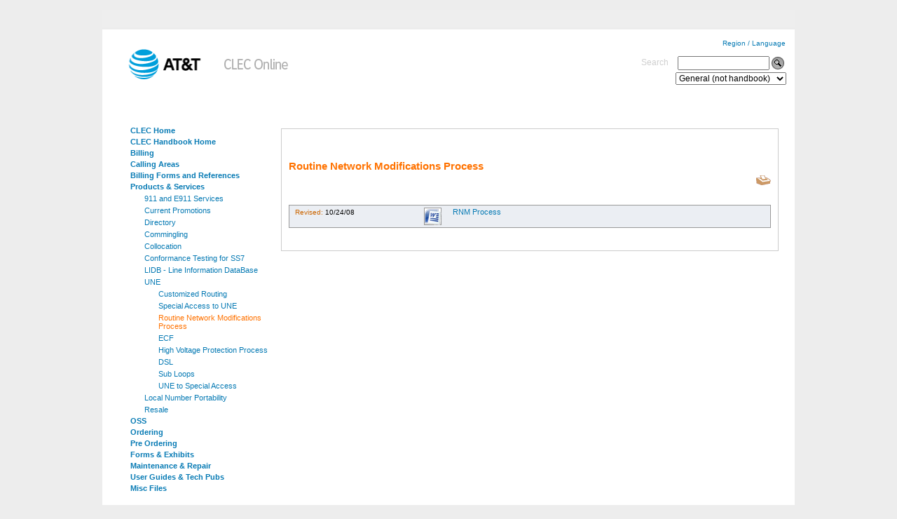

--- FILE ---
content_type: text/html;charset=UTF-8
request_url: https://clec.att.com/clec/hb/shell.cfm?section=2577&hb=185
body_size: 45565
content:

		    
		
		    
		
		 
		
		    
		
		    
		
		 
		<script src="https://www.att.com/Common/enterprise/homepage/scripts/jquery.min.js" type="text/javascript" ></script>
<script LANGUAGE="JavaScript" TYPE="text/javascript">
		$(document).ready(function(){
		    $("input").change(function(){
		    		var regex = /[<>;=]+/;
		    		var defaultText = $(this).val();
		    		
		    		if(regex.test(defaultText)){
		        alert("< and > symbols are not allowed");
		        $(this).focus();
		      }
		    });
		    
		    $("textarea").change(function(){
	    		var regex = /<[^>]*>/;
	    		var defaultText = $(this).val();
	    		
	    		if(regex.test(defaultText)){
	        alert("< and > symbols are not allowed");
	        $(this).val("");
	      }
	    });
		});
		</script> 
<!DOCTYPE html PUBLIC "-//W3C//DTD XHTML 1.0 Strict//EN" "http://www.w3.org/TR/xhtml1/DTD/xhtml1-strict.dtd">
<html xmlns="http://www.w3.org/1999/xhtml" xml:lang="en" lang="en">

<meta http-equiv="Content-Type" content="text/html; charset=UTF-8" />

<meta name="description" content="" />
<meta name="att-bu-id" content="ent" />
<meta name="att-bu-name" content="Enterprise" />




<link rel="stylesheet" href="https://www.att.com/Common/enterprise/homepage/css/gbl.css" type="text/css" />	
<script src="https://www.att.com/Common/enterprise/homepage/scripts/jquery.min.js" type="text/javascript" ></script>
<script src="https://www.att.com/Common/enterprise/homepage/scripts/gbl.js" type="text/javascript"></script>
<script src="https://www.att.com/Common/enterprise/homepage/scripts/jquery.validate.min.js" type="text/javascript"></script>






<link href="https://clec.att.com/clec/library/style/att.css" rel="stylesheet" type="text/css"></link>
<link href="https://clec.att.com/clec/library/style/clec-custom.css" rel="stylesheet" type="text/css"></link>
<script src="https://clec.att.com/clec/library/behavior/att.js" type="text/javascript"></script>
<script src="https://clec.att.com/clec/library/behavior/flash.js" type="text/javascript"></script>

	<head>
		<title>
			AT&amp;T Clec Online
		</title>
	</head>

<body id="top">
<div id="page">
	
	
	
	
	<div id="page">
		<div id="header">
			<div class="content">
				<h1>
				<a href="http://www.att.com" title="Home"><img src="/clec/library/media/logo/att.147x75.header.gif" height="75" width="145" alt="AT&amp;T." title="AT&amp;T."></a>
				<a href="https://clec.att.com/clec/" title="ClecOnline"><img src="/clec/library/images/clec_logo.gif" alt=""></a>
				</h1>
				<br><br>
				<p><a id="worldwide" href="http://www.att.com/worldwide/">Region / Language</a></p>
	 		<form method="post" id="search" action="/clec/search/index.cfm" name="SiteSearch">
			<fieldset>
				<label for="searchtext" id="searchtext">Search</label>
				<INPUT TYPE="text" NAME="searchtext" SIZE="10" STYLE="margin-left:10px;font-size:9pt;vertical-align: middle;width:131px;">
				<INPUT TYPE="image" NAME="action2" VALUE="search" SRC="/clec/library/media/button/search.mg.gif" ALT="Search" style="vertical-align: middle;margin-right:5px;">
				<br>
				<select NAME="searchsection" style="margin-top:3px;margin-right:5px;font-size:9pt;width:158px;">
					<option VALUE="General">General (not handbook)</option>
					<option VALUE="ICA - Agreements">ICA - Agreements</option>
					<option VALUE="cars">CARS</option>
					<option VALUE="HB - AR KS MO OK TX">HB - AR KS MO OK TX</option>
					<option VALUE="HB - CA">HB - CA</option>
					<option VALUE="HB - NV">HB - SE</option>
					
					<option VALUE="HB - IL IN MI OH WI">HB - IL IN MI OH WI</option>
				</select>
				<input TYPE="hidden" NAME="action" VALUE="Search">
			</fieldset>
			</form> 
		</div>
	</div>
</div>
<br><br>
		<div id="title">
			<div class="content">
			</div>
		</div>
	<br><br>	
	
	<div class="block" id="content">
		<div class="index-clear">
			<div class="sidebar-clear">
				<div class="index">
					<div class="content">
						
							<div class="navigation autoselect">
						
						<ul>
							<li class=""><a href="/clec/" title="CLEC Home">CLEC Home</a></li>
							<li class=""><a href="/clec/hb" title="CLEC Handbook Home">CLEC Handbook Home</a></li>
							
							
									<li><a href="/clec/hb/shell.cfm?section=186&hb=185" title="Billing" target="_self">Billing</a>
							    
										<ul>
									
											<li class=""><a href="/clec/hb/shell.cfm?section=187&hb=185" title="Billing Adjustments and Claims" target="_self">Billing Adjustments and Claims</a>
												
											</li>
										
											<li class=""><a href="/clec/hb/shell.cfm?section=231&hb=185" title="Billing Account Numbers" target="_self">Billing Account Numbers</a>
												
											</li>
										
											<li class=""><a href="/clec_documents/unrestr/hb/13 State/188/Enhanced_Bill_Info_User_Guide.pdf" title="Enhanced Bill Info User Guide" target="_blank">Enhanced Bill Info User Guide</a>
												
											</li>
										
											<li class=""><a href="/clec/hb/shell.cfm?section=189&hb=185" title="Slamming" target="_self">Slamming</a>
												
											</li>
										
											<li class=""><a href="/clec/hb/shell.cfm?section=1120&hb=185" title="Collocation Billing Adjustments/Claims" target="_self">Collocation Billing Adjustments/Claims</a>
												
											</li>
										
											<li class=""><a href="/clec/hb/shell.cfm?section=2559&hb=185" title="ExClaim" target="_self">ExClaim</a>
												
											</li>
										
											<li class=""><a href="/clec/hb/shell.cfm?section=2685&hb=185" title="FUSF Waiver Certification " target="_self">FUSF Waiver Certification </a>
												
											</li>
										
											<li class=""><a href="/clec/hb/shell.cfm?section=1996&hb=185" title="EDI User Guides - All Regions" target="_self">EDI User Guides - All Regions</a>
												
											</li>
										
											<li class=""><a href="/clec/hb/shell.cfm?section=2006&hb=185" title="Tax Forms" target="_self">Tax Forms</a>
												
											</li>
										
									</ul>
								
								</li>
							
									<li><a href="/clec/hb/shell.cfm?section=190&hb=185" title="Calling Areas" target="_self">Calling Areas</a>
							    
								</li>
							
									<li><a href="/clec/hb/shell.cfm?section=2859&hb=185" title="Billing Forms and References" target="_self">Billing Forms and References</a>
							    
								</li>
							
									<li><a href="/clec/hb/shell.cfm?section=236&hb=185" title="Products & Services" target="_self">Products & Services</a>
							    
										<ul>
									
											<li class=""><a href="/clec/hb/shell.cfm?section=237&hb=185" title="911 and E911 Services" target="_self">911 and E911 Services</a>
												
														<ul>
													
															<li class=""><a href="/clec/hb/shell.cfm?section=238&hb=185" title="E911 System Overview Presentation" target="_self">E911 System Overview Presentation</a>
																
															</li>
														
													</ul>
												
											</li>
										
											<li class=""><a href="/clec/hb/shell.cfm?section=503&hb=185" title="Current Promotions" target="_self">Current Promotions</a>
												
											</li>
										
											<li class=""><a href="/clec/hb/shell.cfm?section=1979&hb=185" title="Directory" target="_self">Directory</a>
												
														<ul>
													
															<li class=""><a href="/clec/hb/shell.cfm?section=2547&hb=185" title="Yellow Page Headings" target="_self">Yellow Page Headings</a>
																
															</li>
														
															<li class=""><a href="/clec/hb/shell.cfm?section=2675&hb=185" title="Directory Assistance-Operator Services" target="_self">Directory Assistance-Operator Services</a>
																
															</li>
														
															<li class=""><a href="/clec/hb/shell.cfm?section=2005&hb=185" title="21 State Directory Listings Overview: CLEC and VOIP Providers" target="_self">21 State Directory Listings Overview: CLEC and VOIP Providers</a>
																
															</li>
														
													</ul>
												
											</li>
										
											<li class=""><a href="/clec/hb/shell.cfm?section=2444&hb=185" title="Commingling" target="_self">Commingling</a>
												
											</li>
										
											<li class=""><a href="/clec/hb/shell.cfm?section=242&hb=185" title="Collocation" target="_self">Collocation</a>
												
														<ul>
													
															<li class=""><a href="/clec/hb/shell.cfm?section=243&hb=185" title="Closed Remote Terminal Report" target="_self">Closed Remote Terminal Report</a>
																
															</li>
														
															<li class=""><a href="/clec_documents/unrestr/hb/13 State/242/rt_guidelines/IM-RT Collo Guidelines.doc" title="Collocation Guidelines At Remote Terminals" target="_blank">Collocation Guidelines At Remote Terminals</a>
																
															</li>
														
															<li class=""><a href="/clec/hb/shell.cfm?section=244&hb=185" title="Collocation Space Available Bulletin Board" target="_self">Collocation Space Available Bulletin Board</a>
																
															</li>
														
															<li class=""><a href="/clec/hb/shell.cfm?section=245&hb=185" title="Common Files" target="_self">Common Files</a>
																
															</li>
														
															<li class=""><a href="/clec/hb/shell.cfm?section=1145&hb=185" title="Appendices - 21 State Files" target="_self">Appendices - 21 State Files</a>
																
																		<ul>
																	
																			<li class="fourthlevel"><a href="/clec/hb/shell.cfm?section=1147&hb=185" title="Regional/State Specific CA NV" target="_self">Regional/State Specific CA NV</a>

																			</li>
																		
																			<li class="fourthlevel"><a href="/clec/hb/shell.cfm?section=1146&hb=185" title="Regional-State Specific MO-OK-KS-AR-TX" target="_self">Regional-State Specific MO-OK-KS-AR-TX</a>

																			</li>
																		
																			<li class="fourthlevel"><a href="/clec/hb/shell.cfm?section=1148&hb=185" title="Regional-State Specific IL-IN-OH-MI-WI" target="_self">Regional-State Specific IL-IN-OH-MI-WI</a>

																			</li>
																		
																	</ul>
																
															</li>
														
															<li class=""><a href="/clec/hb/shell.cfm?section=247&hb=185" title="Technical Documents" target="_self">Technical Documents</a>
																
															</li>
														
															<li class=""><a href="/clec/hb/shell.cfm?section=2616&hb=185" title="Physical Collocation - Select State" target="_self">Physical Collocation - Select State</a>
																
															</li>
														
															<li class=""><a href="/clec/hb/shell.cfm?section=2583&hb=185" title="Virtual Collocation" target="_self">Virtual Collocation</a>
																
															</li>
														
															<li class=""><a href="/clec/hb/shell.cfm?section=1150&hb=185" title="Full Eligible Structures (12 State)" target="_self">Full Eligible Structures (12 State)</a>
																
															</li>
														
															<li class=""><a href="/clec/hb/shell.cfm?section=2719&hb=185" title="21 State Collocation - Appendix I - Collocation Intervals" target="_self">21 State Collocation - Appendix I - Collocation Intervals</a>
																
															</li>
														
													</ul>
												
											</li>
										
											<li class=""><a href="/clec/hb/shell.cfm?section=248&hb=185" title="Conformance Testing for SS7" target="_self">Conformance Testing for SS7</a>
												
											</li>
										
											<li class=""><a href="/clec/hb/shell.cfm?section=249&hb=185" title="LIDB - Line Information DataBase" target="_self">LIDB - Line Information DataBase</a>
												
											</li>
										
											<li class=""><a href="/clec/hb/shell.cfm?section=1939&hb=185" title="UNE" target="_self">UNE</a>
												
														<ul>
													
															<li class=""><a href="/clec_documents/unrestr/hb/13 State/236/UNE/13stateCR/Customized_Routing_13.pdf" title="Customized Routing" target="_blank">Customized Routing</a>
																
															</li>
														
															<li class=""><a href="/clec/hb/shell.cfm?section=2662&hb=185" title="Special Access to UNE" target="_self">Special Access to UNE</a>
																
															</li>
														
															<li class=""><a href="/clec/hb/shell.cfm?section=2577&hb=185" title="Routine Network Modifications Process" target="_self">Routine Network Modifications Process</a>
																
															</li>
														
															<li class=""><a href="/clec/hb/shell.cfm?section=2075&hb=185" title="ECF" target="_self">ECF</a>
																
															</li>
														
															<li class=""><a href="/clec/hb/shell.cfm?section=2846&hb=185" title="High Voltage Protection Process" target="_self">High Voltage Protection Process</a>
																
															</li>
														
															<li class=""><a href="/clec/hb/shell.cfm?section=2116&hb=185" title="DSL" target="_self">DSL</a>
																
															</li>
														
															<li class=""><a href="/clec/hb/shell.cfm?section=2396&hb=185" title="Sub Loops" target="_self">Sub Loops</a>
																
															</li>
														
															<li class=""><a href="/clec/hb/shell.cfm?section=2464&hb=185" title="UNE to Special Access" target="_self">UNE to Special Access</a>
																
															</li>
														
													</ul>
												
											</li>
										
											<li class=""><a href="/clec/hb/shell.cfm?section=2638&hb=185" title="Local Number Portability" target="_self">Local Number Portability</a>
												
											</li>
										
											<li class=""><a href="/clec/hb/shell.cfm?section=2733&hb=185" title="Resale" target="_self">Resale</a>
												
														<ul>
													
															<li class=""><a href="/clec/hb/shell.cfm?section=2734&hb=185" title="CompleteLink 2" target="_self">CompleteLink 2</a>
																
															</li>
														
															<li class=""><a href="/clec/hb/shell.cfm?section=2853&hb=185" title="Resale Traffic Studies" target="_self">Resale Traffic Studies</a>
																
															</li>
														
															<li class=""><a href="/clec/hb/shell.cfm?section=2894&hb=185" title="AT&T Dedicated Ethernet Service " target="_self">AT&T Dedicated Ethernet Service </a>
																
															</li>
														
															<li class=""><a href="/clec/hb/shell.cfm?section=2812&hb=185" title="21 State Exchange Packages" target="_self">21 State Exchange Packages</a>
																
															</li>
														
													</ul>
												
											</li>
										
									</ul>
								
								</li>
							
									<li><a href="/clec/hb/shell.cfm?section=227&hb=185" title="OSS" target="_self">OSS</a>
							    
										<ul>
									
											<li class=""><a href="/clec/hb/shell.cfm?section=228&hb=185" title="MCPSC Trouble Ticket" target="_self">MCPSC Trouble Ticket</a>
												
											</li>
										
											<li class=""><a href="/clec/hb/shell.cfm?section=2011&hb=185" title="Misc" target="_self">Misc</a>
												
											</li>
										
											<li class=""><a href="/clec/hb/shell.cfm?section=1121&hb=185" title="OSS Documentation" target="_self">OSS Documentation</a>
												
											</li>
										
									</ul>
								
								</li>
							
									<li><a href="/clec/hb/shell.cfm?section=205&hb=185" title="Ordering" target="_self">Ordering</a>
							    
										<ul>
									
											<li class=""><a href="/clec/hb/shell.cfm?section=206&hb=185" title="12 State Data Validation File List" target="_self">12 State Data Validation File List</a>
												
											</li>
										
											<li class=""><a href="/clec/hb/shell.cfm?section=207&hb=185" title="12-State Data Validation Files Intro" target="_self">12-State Data Validation Files Intro</a>
												
											</li>
										
											<li class=""><a href="/clec/hb/shell.cfm?section=2806&hb=185" title="ASR Examples" target="_self">ASR Examples</a>
												
											</li>
										
											<li class=""><a href="/clec/hb/shell.cfm?section=2591&hb=185" title="AT&T Facilty Check Tool" target="_self">AT&T Facilty Check Tool</a>
												
											</li>
										
											<li class=""><a href="/clec/hb/shell.cfm?section=2410&hb=185" title="Unbundled Dedicated Transport Availability - Wire Center Tiers" target="_self">Unbundled Dedicated Transport Availability - Wire Center Tiers</a>
												
											</li>
										
											<li class=""><a href="/clec/hb/shell.cfm?section=2418&hb=185" title="Non-impaired DS1 and DS3 Wire Centers" target="_self">Non-impaired DS1 and DS3 Wire Centers</a>
												
											</li>
										
											<li class=""><a href="/clec/hb/shell.cfm?section=208&hb=185" title="12-State Data Validation Files User Guide" target="_self">12-State Data Validation Files User Guide</a>
												
											</li>
										
											<li class=""><a href="/clec/hb/shell.cfm?section=2129&hb=185" title="Local Service Provider Authorization" target="_self">Local Service Provider Authorization</a>
												
											</li>
										
											<li class=""><a href="/clec/hb/shell.cfm?section=2240&hb=185" title="Batch Hot Cut" target="_self">Batch Hot Cut</a>
												
											</li>
										
											<li class=""><a href="/clec/hb/shell.cfm?section=2262&hb=185" title="LSR Entries - Use of APPTIME & ALBR" target="_self">LSR Entries - Use of APPTIME & ALBR</a>
												
											</li>
										
											<li class=""><a href="/clec/hb/shell.cfm?section=2447&hb=185" title="CSI Process" target="_self">CSI Process</a>
												
											</li>
										
											<li class=""><a href="/clec/hb/shell.cfm?section=2543&hb=185" title="Correct Address Records " target="_self">Correct Address Records </a>
												
											</li>
										
											<li class=""><a href="/clec_documents//unrestr/hb/13 State/205/x_intercept/IM-Change_XFR_Calls-Intrcpt_Disc_TN.doc" title="Change Intercept on Disconnected Number" target="_blank">Change Intercept on Disconnected Number</a>
												
											</li>
										
											<li class=""><a href="/clec/hb/shell.cfm?section=2713&hb=185" title="Additional Ordering Information" target="_self">Additional Ordering Information</a>
												
											</li>
										
											<li class=""><a href="/clec/hb/shell.cfm?section=273&hb=185" title="End-User Return" target="_self">End-User Return</a>
												
														<ul>
													
													</ul>
												
											</li>
										
											<li class=""><a href="/clec/hb/shell.cfm?section=209&hb=185" title="Blocking" target="_self">Blocking</a>
												
											</li>
										
											<li class=""><a href="/clec_documents/unrestr/hb/13 State/205/blocking_tables/Blocking by Product - 13 StatesA.doc" title="Blocking-Product Tables" target="_blank">Blocking-Product Tables</a>
												
											</li>
										
											<li class=""><a href="/clec/hb/shell.cfm?section=2767&hb=185" title="Bridging and Hubbing Guides" target="_self">Bridging and Hubbing Guides</a>
												
											</li>
										
											<li class=""><a href="/clec/hb/shell.cfm?section=210&hb=185" title="Centrex" target="_self">Centrex</a>
												
											</li>
										
											<li class=""><a href="/clec/hb/shell.cfm?section=2192&hb=185" title="Resale Products with Multiple Contracts" target="_self">Resale Products with Multiple Contracts</a>
												
											</li>
										
											<li class=""><a href="/clec/hb/shell.cfm?section=2708&hb=185" title="Special Handling Scenarios" target="_self">Special Handling Scenarios</a>
												
											</li>
										
											<li class=""><a href="/clec_documents/unrestr/hb/13 State/211/CFA_Expedite_Process.doc" title="Connecting Facility Assignment - CFA Expedite Process" target="_blank">Connecting Facility Assignment - CFA Expedite Process</a>
												
											</li>
										
											<li class=""><a href="/clec_documents/unrestr/hb/13 State/212/Customer_Not_Ready_Process.doc" title="Customer Not Ready Process" target="_blank">Customer Not Ready Process</a>
												
											</li>
										
											<li class=""><a href="/clec/hb/shell.cfm?section=213&hb=185" title="Design Layout Record" target="_self">Design Layout Record</a>
												
														<ul>
													
													</ul>
												
											</li>
										
											<li class=""><a href="/clec_documents/unrestr/hb/13 State/205/UNEia/UNE_Orders_with_Indefinite_Addresses.doc" title="UNE-Indefinite Address" target="_blank">UNE-Indefinite Address</a>
												
											</li>
										
											<li class=""><a href="/clec/hb/shell.cfm?section=215&hb=185" title="Due Date Matrix Instructions" target="_self">Due Date Matrix Instructions</a>
												
											</li>
										
											<li class=""><a href="/clec_documents//unrestr/hb/13 State/216/Due Date Process.doc" title="Due Date Process" target="_blank">Due Date Process</a>
												
														<ul>
													
															<li class=""><a href="/clec/hb/shell.cfm?section=2471&hb=185" title="Expedites" target="_self">Expedites</a>
																
															</li>
														
													</ul>
												
											</li>
										
											<li class=""><a href="/clec/hb/shell.cfm?section=2738&hb=185" title="Fax Numbers ASR (22 state)/Pre-Order (13-state Manual Forms)" target="_self">Fax Numbers ASR (22 state)/Pre-Order (13-state Manual Forms)</a>
												
											</li>
										
											<li class=""><a href="/clec/hb/shell.cfm?section=2665&hb=185" title="FCC NRO Numbering Resource Optimization Process" target="_self">FCC NRO Numbering Resource Optimization Process</a>
												
											</li>
										
											<li class=""><a href="/clec/hb/shell.cfm?section=218&hb=185" title="Hunting" target="_self">Hunting</a>
												
											</li>
										
											<li class=""><a href="/clec/hb/shell.cfm?section=2605&hb=185" title="CO Freeze" target="_self">CO Freeze</a>
												
											</li>
										
											<li class=""><a href="/clec_documents/unrestr/hb/13 State/219/ManOrdering.pdf" title="Manual Ordering Guidelines" target="_blank">Manual Ordering Guidelines</a>
												
											</li>
										
											<li class=""><a href="/clec_documents/unrestr/hb/13 State/220/IM-Notifications.doc" title="Notifications" target="_blank">Notifications</a>
												
											</li>
										
											<li class=""><a href="/clec/hb/shell.cfm?section=221&hb=185" title="Number Referral Services" target="_self">Number Referral Services</a>
												
											</li>
										
											<li class=""><a href="/clec/hb/shell.cfm?section=222&hb=185" title="Outside Moves and Conversions with Change LSR Requests" target="_self">Outside Moves and Conversions with Change LSR Requests</a>
												
											</li>
										
											<li class=""><a href="/clec/hb/shell.cfm?section=2271&hb=185" title="Old Circuit IDs" target="_self">Old Circuit IDs</a>
												
											</li>
										
											<li class=""><a href="/clec/hb/shell.cfm?section=2714&hb=185" title="Partial Moves" target="_self">Partial Moves</a>
												
											</li>
										
											<li class=""><a href="/clec/hb/shell.cfm?section=2755&hb=185" title="21 State Projects" target="_self">21 State Projects</a>
												
											</li>
										
											<li class=""><a href="/clec_documents/unrestr/hb/13 State/223/SBC_13_States_Regrades.doc" title="Regrades of Service" target="_blank">Regrades of Service</a>
												
											</li>
										
											<li class=""><a href="/clec/hb/shell.cfm?section=2236&hb=185" title="Responsible Organization for 800 Numbers" target="_self">Responsible Organization for 800 Numbers</a>
												
											</li>
										
											<li class=""><a href="/clec_documents/unrestr/hb/13 State/205/respid/IM-Response Identifier RESID.doc" title="Response Identifier" target="_blank">Response Identifier</a>
												
											</li>
										
											<li class=""><a href="/clec/hb/shell.cfm?section=224&hb=185" title="AT&T 21-State USOC Search Tools" target="_self">AT&T 21-State USOC Search Tools</a>
												
											</li>
										
											<li class=""><a href="/clec/hb/shell.cfm?section=2283&hb=185" title="Telephone Numbers in Suspend or Vacation Status" target="_self">Telephone Numbers in Suspend or Vacation Status</a>
												
											</li>
										
											<li class=""><a href="/clec/hb/shell.cfm?section=226&hb=185" title="Variable Term Agreements" target="_self">Variable Term Agreements</a>
												
														<ul>
													
													</ul>
												
											</li>
										
											<li class=""><a href="/clec/hb/shell.cfm?section=274&hb=185" title="Migrations" target="_self">Migrations</a>
												
											</li>
										
											<li class=""><a href="/clec/hb/shell.cfm?section=2456&hb=185" title="Annoyance Call Handling Process" target="_self">Annoyance Call Handling Process</a>
												
											</li>
										
											<li class=""><a href="/clec/hb/shell.cfm?section=2911&hb=185" title="SPA to UNE Conversions" target="_self">SPA to UNE Conversions</a>
												
											</li>
										
											<li class=""><a href="/clec/hb/shell.cfm?section=506&hb=185" title="CEASE ICA FILE" target="_self">CEASE ICA FILE</a>
												
											</li>
										
									</ul>
								
								</li>
							
									<li><a href="/clec/hb/shell.cfm?section=230&hb=185" title="Pre Ordering" target="_self">Pre Ordering</a>
							    
										<ul>
									
											<li class=""><a href="/clec/hb/shell.cfm?section=2008&hb=185" title="Manual Processes & Job Aids" target="_self">Manual Processes & Job Aids</a>
												
											</li>
										
									</ul>
								
								</li>
							
									<li><a href="/clec/hb/shell.cfm?section=191&hb=185" title="Forms & Exhibits" target="_self">Forms & Exhibits</a>
							    
										<ul>
									
											<li class=""><a href="/clec/hb/shell.cfm?section=1964&hb=185" title="dbas" target="_self">dbas</a>
												
											</li>
										
											<li class=""><a href="/clec/hb/shell.cfm?section=192&hb=185" title="911" target="_self">911</a>
												
											</li>
										
											<li class=""><a href="/clec/hb/shell.cfm?section=2266&hb=185" title="ASR" target="_self">ASR</a>
												
														<ul>
													
															<li class=""><a href="/clec/hb/shell.cfm?section=2838&hb=185" title="CLEC Start-Up Steps for Access Services out of Tariff/Guidebook " target="_self">CLEC Start-Up Steps for Access Services out of Tariff/Guidebook </a>
																
															</li>
														
															<li class=""><a href="/clec/hb/shell.cfm?section=2450&hb=185" title="ASR Screen Matrix" target="_self">ASR Screen Matrix</a>
																
															</li>
														
													</ul>
												
											</li>
										
											<li class=""><a href="/clec/hb/shell.cfm?section=1124&hb=185" title="Administrative Forms" target="_self">Administrative Forms</a>
												
											</li>
										
											<li class=""><a href="/clec/hb/shell.cfm?section=500&hb=185" title="LSC Manual Forms" target="_self">LSC Manual Forms</a>
												
														<ul>
													
															<li class=""><a href="/clec/hb/shell.cfm?section=501&hb=185" title="Manual Forms" target="_self">Manual Forms</a>
																
															</li>
														
															<li class=""><a href="/clec/hb/shell.cfm?section=2018&hb=185" title="Core Product Templates " target="_self">Core Product Templates </a>
																
															</li>
														
															<li class=""><a href="/clec/hb/shell.cfm?section=2774&hb=185" title="OBF - REQTYP C" target="_self">OBF - REQTYP C</a>
																
															</li>
														
													</ul>
												
											</li>
										
											<li class=""><a href="/clec/hb/shell.cfm?section=194&hb=185" title="Manual Pre Ordering Forms" target="_self">Manual Pre Ordering Forms</a>
												
											</li>
										
											<li class=""><a href="/clec/hb/shell.cfm?section=199&hb=185" title="OS/DA" target="_self">OS/DA</a>
												
											</li>
										
											<li class=""><a href="/clec/hb/shell.cfm?section=2832&hb=185" title="Traffic Study Request" target="_self">Traffic Study Request</a>
												
											</li>
										
											<li class=""><a href="/clec/hb/shell.cfm?section=2133&hb=185" title="Network" target="_self">Network</a>
												
														<ul>
													
															<li class=""><a href="/clec/hb/shell.cfm?section=2134&hb=185" title="Network Reference Documents" target="_self">Network Reference Documents</a>
																
															</li>
														
													</ul>
												
											</li>
										
											<li class=""><a href="/clec/hb/shell.cfm?section=200&hb=185" title="AT&T Billing Documents and Forms" target="_self">AT&T Billing Documents and Forms</a>
												
											</li>
										
											<li class=""><a href="/clec/hb/shell.cfm?section=2172&hb=185" title="BFR Application" target="_self">BFR Application</a>
												
											</li>
										
											<li class=""><a href="/clec/hb/shell.cfm?section=2769&hb=185" title="CSI/PREORDER/ASR MANUAL FORMS(EMAIL)" target="_self">CSI/PREORDER/ASR MANUAL FORMS(EMAIL)</a>
												
											</li>
										
									</ul>
								
								</li>
							
									<li><a href="/clec/hb/shell.cfm?section=201&hb=185" title="Maintenance & Repair" target="_self">Maintenance & Repair</a>
							    
										<ul>
									
											<li class=""><a href="/clec/hb/shell.cfm?section=203&hb=185" title="Maintenance Disposition and Cause Codes" target="_self">Maintenance Disposition and Cause Codes</a>
												
											</li>
										
											<li class=""><a href="/clec/hb/shell.cfm?section=2012&hb=185" title="Trouble Repair - No Access Dispatch Charges" target="_self">Trouble Repair - No Access Dispatch Charges</a>
												
											</li>
										
											<li class=""><a href="/clec_documents/unrestr/hb/13 State/204/Mechanized_Loop_Testing_(VER_Codes).pdf" title="Mechanized Loop Testing (VER Codes)" target="_blank">Mechanized Loop Testing (VER Codes)</a>
												
											</li>
										
											<li class=""><a href="/clec/hb/shell.cfm?section=2303&hb=185" title="Maintenance/Repair for Line Splitting" target="_self">Maintenance/Repair for Line Splitting</a>
												
											</li>
										
											<li class=""><a href="/clec_documents/unrestr/hb/13 State/201/cpwp/IM-premise_wiring_policy.pdf" title="Premise Wiring Policy" target="_blank">Premise Wiring Policy</a>
												
											</li>
										
											<li class=""><a href="/clec/hb/shell.cfm?section=2698&hb=185" title="Delivery of Service to a Different MPOE" target="_self">Delivery of Service to a Different MPOE</a>
												
											</li>
										
											<li class=""><a href="/clec_documents//unrestr/hb/13 State/201/une_voice_trouble/IM-CLEC_Voice_UNE_Loop.doc" title="Voice Trouble on UNE-L and xDSL Loops" target="_blank">Voice Trouble on UNE-L and xDSL Loops</a>
												
											</li>
										
											<li class=""><a href="/clec/hb/shell.cfm?section=2726&hb=185" title="Common Cause Troubles" target="_self">Common Cause Troubles</a>
												
											</li>
										
											<li class=""><a href="/clec/hb/shell.cfm?section=2906&hb=185" title="CLEC DS0 Services" target="_self">CLEC DS0 Services</a>
												
											</li>
										
											<li class=""><a href="/clec/hb/shell.cfm?section=2078&hb=185" title="Escalation Matrix and Contact" target="_self">Escalation Matrix and Contact</a>
												
											</li>
										
											<li class=""><a href="/clec/hb/shell.cfm?section=2795&hb=185" title="Maint. of Svc Rate Changes – Jan 2012" target="_self">Maint. of Svc Rate Changes – Jan 2012</a>
												
											</li>
										
											<li class=""><a href="/clec_documents/unrestr/hb/13 State/201/vendmeet/8 state vendor meet.doc" title="Vendor Meets - Other than MW" target="_blank">Vendor Meets - Other than MW</a>
												
											</li>
										
									</ul>
								
								</li>
							
									<li><a href="/clec/hb/shell.cfm?section=251&hb=185" title="User Guides & Tech Pubs" target="_self">User Guides & Tech Pubs</a>
							    
										<ul>
									
											<li class=""><a href="/clec/hb/shell.cfm?section=252&hb=185" title="Address Information (Order/Pre-Order)" target="_self">Address Information (Order/Pre-Order)</a>
												
											</li>
										
											<li class=""><a href="/clec/hb/shell.cfm?section=1938&hb=185" title="LSOR/LSPOR Accessible Letters" target="_self">LSOR/LSPOR Accessible Letters</a>
												
											</li>
										
											<li class=""><a href="/clec/hb/shell.cfm?section=1955&hb=185" title="CLEC Education" target="_self">CLEC Education</a>
												
														<ul>
													
															<li class=""><a href="/clec/hb/shell.cfm?section=1956&hb=185" title="Downloads" target="_self">Downloads</a>
																
															</li>
														
													</ul>
												
											</li>
										
											<li class=""><a href="/clec/hb/shell.cfm?section=1125&hb=185" title="Billing" target="_self">Billing</a>
												
														<ul>
													
															<li class=""><a href="/clec/hb/shell.cfm?section=1126&hb=185" title="21-State Billing Documents" target="_self">21-State Billing Documents</a>
																
															</li>
														
													</ul>
												
											</li>
										
											<li class=""><a href="/clec/hb/shell.cfm?section=253&hb=185" title="CAAWS/CLEC Provisioning Web" target="_self">CAAWS/CLEC Provisioning Web</a>
												
											</li>
										
											<li class=""><a href="/clec/hb/shell.cfm?section=254&hb=185" title="EBTA GUI-Web User Guide" target="_self">EBTA GUI-Web User Guide</a>
												
											</li>
										
											<li class=""><a href="/clec/hb/shell.cfm?section=255&hb=185" title="Mechanized Loop Testing" target="_self">Mechanized Loop Testing</a>
												
											</li>
										
											<li class=""><a href="/clec/hb/shell.cfm?section=256&hb=185" title="Ordering" target="_self">Ordering</a>
												
														<ul>
													
															<li class=""><a href="/clec_documents/unrestr/hb/13 State/257/IM-13_STATE_OZZ.xls" title="ASR OZZ Code Guide" target="_blank">ASR OZZ Code Guide</a>
																
															</li>
														
															<li class=""><a href="/clec/hb/shell.cfm?section=258&hb=185" title="Local Service Request Exchange (LEX)" target="_self">Local Service Request Exchange (LEX)</a>
																
															</li>
														
															<li class=""><a href="/clec/hb/shell.cfm?section=2237&hb=185" title="Carrier Coding Guides (Multi-Regional)" target="_self">Carrier Coding Guides (Multi-Regional)</a>
																
															</li>
														
															<li class=""><a href="/clec/hb/shell.cfm?section=261&hb=185" title="LSOR 6+ (12 State) Local Service Ordering Requirements" target="_self">LSOR 6+ (12 State) Local Service Ordering Requirements</a>
																
																		<ul>
																	
																			<li class="fourthlevel"><a href="/clec/hb/shell.cfm?section=262&hb=185" title="LSOR (12 State) Documentation" target="_self">LSOR (12 State) Documentation</a>

																			</li>
																		
																	</ul>
																
															</li>
														
															<li class=""><a href="/clec/hb/shell.cfm?section=2425&hb=185" title="ASR - Local Interconnection Ordering Guides" target="_self">ASR - Local Interconnection Ordering Guides</a>
																
															</li>
														
															<li class=""><a href="/clec/hb/shell.cfm?section=505&hb=185" title="Education" target="_self">Education</a>
																
															</li>
														
													</ul>
												
											</li>
										
											<li class=""><a href="/clec/hb/shell.cfm?section=2139&hb=185" title="Tandem Homing Plans" target="_self">Tandem Homing Plans</a>
												
											</li>
										
											<li class=""><a href="/clec/hb/shell.cfm?section=263&hb=185" title="Pre-Ordering" target="_self">Pre-Ordering</a>
												
														<ul>
													
															<li class=""><a href="/clec/hb/shell.cfm?section=264&hb=185" title="Digital Loop Makeup/Loop Qual External User Guide - 12 State" target="_self">Digital Loop Makeup/Loop Qual External User Guide - 12 State</a>
																
															</li>
														
															<li class=""><a href="/clec/hb/shell.cfm?section=268&hb=185" title="LSPOR (12 State) Pre-Order " target="_self">LSPOR (12 State) Pre-Order </a>
																
																		<ul>
																	
																			<li class="fourthlevel"><a href="/clec/hb/shell.cfm?section=269&hb=185" title="LSPOR  (12 State) Documentation" target="_self">LSPOR  (12 State) Documentation</a>

																			</li>
																		
																			<li class="fourthlevel"><a href="/clec/hb/shell.cfm?section=773&hb=185" title="Enhanced Verigate User Guide" target="_self">Enhanced Verigate User Guide</a>

																			</li>
																		
																	</ul>
																
															</li>
														
													</ul>
												
											</li>
										
											<li class=""><a href="/clec/hb/shell.cfm?section=270&hb=185" title="SS7 (AT&T) CCS&SS7 Interconnection" target="_self">SS7 (AT&T) CCS&SS7 Interconnection</a>
												
											</li>
										
											<li class=""><a href="/clec/hb/shell.cfm?section=2261&hb=185" title="Test Lines for Intra-Switch testing" target="_self">Test Lines for Intra-Switch testing</a>
												
											</li>
										
									</ul>
								
								</li>
							
									<li><a href="/clec/hb/shell.cfm?section=2188&hb=185" title="Misc Files" target="_self">Misc Files</a>
							    
								</li>
							
						</ul>
						
						
<br>


	<ul>
			
			<li><a href="/clec/access_letters/search.cfm" title="Search Accessible Letters">Accessible Letter Search</a></li>
			
			<li><a href="https://ebiznet.att.com/standardduedates/" title="Standard Due Dates">Standard Due Dates</a></li>
			
			<li><a href="https://clec.att.com/clec/hb/shell.cfm?section=224" title="USOC Search">USOC Search</a></li>
			
			<li><a href="https://clec.att.com/clec/hb/lsrex" title="Product/LSR Examples Search Tool">Product/LSR Examples Search Tool</a></li>
			
			<li><a href="https://clec.att.com/clec_documents/unrestr/clec/Customer_Service_Contact_List.doc" title="Customer Service Contacts">Customer Service Contacts</a></li>
			
			<li><a href="https://clec.att.com/clec/shell.cfm?section=118" title="Legal Notices">Legal Notices</a></li>
			
			<li><a href="https://clec.att.com/clec/shell.cfm?section=117" title="Glossary">Glossary</a></li>
			
			<li><a href="https://clec.att.com/clec/shell.cfm?section=182" title="Links">Links</a></li>
			
			<li><a href="https://clec.att.com/clec/shell.cfm?section=2165" title="Contact Us">Contact Us</a></li>
			
			<li><a href="https://clec.att.com/clec_documents/unrestr/clec/lsr_ex_tool.doc" title="Handbook Job Aid">Handbook Job Aid</a></li>
		
		
	</ul>
</div>	
</div>
</div>
</div>
</div>
</div>

	<div class="main-index main">
		<div class="content">
			<div class="border">
				
<img src="/clec/images/page_hb_185.gif" alt="Handbook for 13 States" border="0"><br><br>

	<a name="pagetop" id="pagetop"></a>
	<h2>Routine Network Modifications Process</h2>

				<div align="right" style=""><a href="javascript:print();"><img src="/clec/images/orange_printer.gif" alt="Printer Friendly" width="21" height="14" border="0"></a></div><br>
				<br>
				<div class="filelist">
					<table border="0" width="100%">
					
							<tr>
								<td align="left" width="27%" nowrap>
								
									<span class="Orangefootnote">Revised:</span> <span class="footnote">10/24/08</span>
								
								</td>
								
								<td align="left" width="5%">
									<a href="https://clec.att.com/clec_documents//unrestr/hb/13 State/236/UNE/rnm_process/RNM 13 STATE Policy.doc"  target="_new"><img src="/clec/images/word.gif" border=0 alt="File"></a>
								</td>
								<td align="left" class="defaultgraytext" colspan="2">
									
									<a href="https://clec.att.com/clec_documents//unrestr/hb/13 State/236/UNE/rnm_process/RNM 13 STATE Policy.doc" target="_new" title="RNM Process">RNM Process</a>
								</td>
							</tr>
							
					</table>
					<br>
				</div>
				
			</div>
		</div>
	</div>
	<div class="clear"></div>

	
<div id="footer">
	<div class="content">
		<script type="text/javascript">
		//<![CDATA[
		if (self.attInit && isFunction(attInit)) attInit();
		//]]>
		</script>

		<!--googleoff: index-->
		<ul>
				<li><a href="http://www.att.com/terms/">Terms of Use</a>
					<span style="padding-left: 7px;">| </span>
				</li>
				<li><a href="http://www.att.com/privacy/">Privacy Policy</a>
					<span style="padding-left: 7px;">| </span>
				</li>
				<li><a href="http://www.att.com/contact/business_call.html" accesskey="9" title="Contact / Feedback (Access Key 9).">Contact Us</a>
				</li>
		</ul>
		<p style="padding-top: 10px;">
		<a href="http://att.net/teamusa"><img src="https://clec.att.com/clec/library/images/usa.gif" width="226" height="26" class="right" alt="AT&amp;T. Proud Sponsor of the U.S. Olympic Team." border="0" title="AT&amp;T. Proud Sponsor of the U.S. Olympic Team." style="padding-right:10px;" /></a>
		<a href="http://www.att.com/gen/privacy-policy?pid=2587">&copy; 2026 AT&amp;T Intellectual Property</a>. All rights reserved. AT&amp;T, the AT&amp;T logo and all other AT&amp;T marks contained herein are trademarks of AT&amp;T Intellectual Property and/or AT&amp;T affiliated companies.
		<br>
		36 USC 220506
		<br />
		Telcordia&reg; and Common Languageï¿½ are registered trademarks and iconectiv, LLC, CLCI, CLEI, CLFI, CLLI, USOC, FID, NC, NCI 
        and NC/NCI, are trademarks of Telcordia Technologies, Inc.  The Common Language codes identified herein are the proprietary 
        information of Telcordia Technologies, Inc. dba as iconectiv, LLC ("iconectiv, LLC") and are licensed to AT&amp;T Services 
        Inc.  The Common Language codes are provided herein solely for the purpose of this CLEC Online site and may not be reproduced, 
        stored, or used for any other purpose without the express, written consent of iconectiv, LLC.
		</p>
		<!--googleon: index-->
		<!-- // BEGIN VS REFERENCE PAGE TAG --> 
		<!-- // RETRIEVE JAVASCRIPT FROM PIXEL SERVER -->  
		<!-- // ALTERNATIVE SINGLE PIXEL IF BROWSER DOES NOT SUPPORT JAVASCRIPT --> 
		<noscript> 
		<img border="0" name="DCSIMG" width="1" height="1" alt="" src="https://wls.wireless.att.com/dcsw1sx8x45vbwmw7v63tbf8m_1h2f/dcs.gif?dcsuri=/NOjavascript&WT.js=no" />
		</noscript> 

		<!-- Temporary Tracking for iDNS verification -->
		<!-- <IMG height=0 src="http://study.dns-research.com/special.jpg" width=0 border=0> -->
	</div>
</div>

	</div>
<link href="/clec/library/style/mini-reset.css" rel="stylesheet" type="text/css"></link>
</body>


--- FILE ---
content_type: text/html; charset=utf-8
request_url: https://clec.att.com/library/style/ent/att.css
body_size: 246
content:
<html><head><title>Request Rejected</title></head><body>The requested URL was rejected. Please consult with your administrator.<br><br>Your support ID is: 3781170743845866847<br><br><a href='javascript:history.back();'>[Go Back]</a></body></html>

--- FILE ---
content_type: text/css
request_url: https://clec.att.com/clec/library/style/att.css
body_size: 971
content:
/*
 * AT&T Web Standards Initiative <wsi at att dot com>
 * Joe D'Andrea and Vincent Murphy
 *
 * $Id: att.css,v 1.13 2005/04/20 14:05:03 jdandrea Exp $
 *
 * Style
 */

/* "Patience, grasshopper ..." */
/* @import url(ie7-html.css); */

/* Default Media */
@import url(screen.css);

/* TODO: Fold (most of) these into one file. */

/* Globals <gasp!>, Elements */
@import url(global.css);
@import url(form.css);

/* Regions ("In Order of Appearance") */
@import url(header.css);
@import url(title.css);
@import url(index.css);
@import url(sidebar.css);
@import url(main.css);
@import url(footer.css);

/* Bring in the deprecated stuff */
@import url(deprecated.css);

/* Alternate Media */
@import url(print.css);
/* handheld is on deck ... */

/* Hat-tip: www.wired.com */
a img {
  border-width: 0;
  border-style: none;
  border-color: #fff;
  color: #fff;
}
form fieldset {
  border: 0 solid transparent;
  margin: 0;
  padding: 0;
}
.skiplinks {
  display: none;
}


--- FILE ---
content_type: text/css
request_url: https://clec.att.com/clec/library/style/clec-custom.css
body_size: 2445
content:
/* 
	CREATED BY NATE OWLER JO5171 - CUSTOM PRIME ACCESS STYLE WILL GO HERE 
	- Copied by Adam Schneider from Prime Access for CLEC Online.
*/

#header {
    /*background: url("/sbcprimeaccess/library/images/header_bkgrnd_pa.jpg") no-repeat scroll right top transparent;  DEV*/ 
	background: url("https://clec.att.com/clec/library/images/header_bkgrnd_clec.jpg") no-repeat scroll right top transparent;
}
/*<img src="../images/header_bkgrnd_pa.jpg" width="988" height="100" alt="">*/

a.darrow {
	 background-image: url("/clec/library/images/down_arrow_blue.gif") ; 
	 background-repeat: no-repeat;
	 background-position: 0 2px;
	 padding-left:12px;
	 vertical-align : middle;
}

.grayHorzRuleSideNav {
    border-bottom: 1px solid #DBDBDB;
   	margin-left: 55px;
    margin-right: 10px;
    margin-top: 2px;
    width: 160px;
}

.Orangefootnote {
  color: #CC6600;
  font-size: 0.9em;
}

.main .content .filelist table {
  font-size: 1em; /* For IE 5.5 - Tables don't inherit this */
  border: 1px solid #999;
  border-collapse: collapse;
  margin-bottom: 1em;
  background-color:#ebeef3;
}

.main .content .filelist table td, 
.main .content .filelist table th {
  padding: 3px 8px;
  border-left: none;
  border-bottom: none;
}

.main .content .filelist table th {
  text-align: left;
  vertical-align: middle;
  background-color: #656565;
  color: #fff;
}

.main .content .filelist table td.footnote {
  padding-top: 0px;
}

.main .content .filelist table th a {
  color:#fff;
  font-weight:normal;
}

.main .content .table-reset table {
	border: none;
	border: auto;
}
.main .content .table-reset table td {
	border-bottom: none;
	border-left: none;
	border: auto;
}


.main .content .table-reset-undo table {
	border: 1px solid #999;
    border-collapse: collapse;
}
.main .content .table-reset-undo table td {
	border: 1px solid #999;
	border-left: 1px solid #999;
    border-bottom: 1px solid #999;
}


.main .content table.borderIgnore {
	border: none;
}
.main .content table.borderIgnore td {
	border-bottom: none;
	border-left: none;
}

/* ST#73 - ADDED TO HANLDE 4TH LEVEL OF LEFT MENU */
.index .content .navigation ul li.fourthlevel {    
    font-weight: normal;
	margin-left:10px;
	font-size: 0.90em;
}

.errorMsg {
	font-family: Verdana, Arial, Helvetica, sans-serif;
	font-size: 11px;
	color: red;
	/*font-weight: bold;*/
}

--- FILE ---
content_type: text/css
request_url: https://clec.att.com/clec/library/style/mini-reset.css
body_size: 136
content:
/* CREATED BY NATE OWLER JO5171 - TO GET DEBUGGING TO APPEAR ON THE LEFT SIDE OF THE PAGE */

body   
{   
text-align: left;
}   


--- FILE ---
content_type: text/css
request_url: https://clec.att.com/clec/library/style/screen.css
body_size: 4744
content:
/*
 * AT&T Web Standards Initiative <wsi at att dot com>
 * Joe D'Andrea, Vincent Murphy, John Crowley
 *
 * $Id: screen.css,v 2.0 2008/08/22 17:27:15
 *
 * Screen Media
 */

body { margin: 0; padding: 0; font-size: 75%; text-align: center; }

/* Page Width - change to 98/100% width for liquid layout */
#page, #splash, #promotion { width: 988px; min-width: 988px; }
#page, #promotion, .block { background: #fff url(/library/style/image/page_midSlice.gif) repeat-y scroll 0pt; }

div#page, div#promotion {
margin-left: auto;
margin-right: auto;
text-align: left;
}

/* "Debug first, _then_ code!" */
#debug { text-align: center; }

#debug #header,
#debug #footer { background-color: green; }

#debug .block .main,
#debug .block .main .split-12,
#debug .block .main .split-22 { background-color: red; }

#debug .block .index,
#debug .block .sidebar { background-color: yellow; }

/* Tip of the hat: www.positioniseverything.net (3px gap fix for IE/Win) */
/* Hide from IE5-mac \*/
* .block .main { height: 1%; }
/* End IE5-mac hide */

/* Regions */

/* Index and Sidebar */
.block .index { width: 255px; float: left; }
.block .sidebar { width: 253px; float: right; }

/* Index + Main */
.block .index+.main { margin-left: 255px; }
.block .main-index { margin-left: 255px; }

/* Sidebar + Main */
.block .sidebar+.main { margin-right: 255px; }
.block .main-sidebar { margin-right: 240px; }
   
/* Index + Sidebar + Main */
.block .index+.sidebar+.main { margin: 0 255px; }
.block .main-index-sidebar { margin: 0 255px; }

/* Sidebar Clear */
/* TODO: Normalize path */
.block .sidebar-clear {
  margin: 0; padding: 0;
}

* html .block .index-clear,
* html .block .sidebar-clear { height: 1%; }
/* Clear */
.block .clear {
  clear: both;
  height: 1px;
  font-size: 1px;
  border: none;
  margin: 0;
  padding: 0;
  background: transparent;
  z-index: -1000;
}

@media screen {

/* Hat-tip: http://www.positioniseverything.net/explorer/doubled-margin.html */
/* If display:inline is present it breaks IE5.5! Remove it and it breaks IE6! */
* html .main {
  d\isplay: inline; /* Not for IE5.x eyes, thank you */
} /* Remove OR add float:left and it breaks IE6! */
/* Add overflow:hidden below and Firefox moves main to the RIGHT of sidebar!? */
.main .content {
  float: left; display: inline; width: 950px; margin-left: 10px;
}
* html .main .content {
  margin-left: 14px; /* 3px jog times two?? */
  ma\rgin-left: 20px; /* Hide from IE5.x */
}
.main-index .content { width: 710px; }
.main-index .chunk1 .content {margin-left: -0px; _margin-left: 255px; } 
.main-sidebar .content { width: 710px; }
.main-index-sidebar .content { width: 470px; }
.main-index .split-12 .content, .main-index .split-22 .content {
  width: 350px;
}
.main-sidebar .split-12 .content, .main-sidebar .split-22 .content {
  width: 270px;
}

.main .full .split-12 .content,
.main .full .split-22 .content { width: 450px; }

/* IE 5.x: If we have a sidebar involved, leave the left margin at 20!
 * Take 6px from the right instead.
 */
.main-sidebar .content,
.main-index-sidebar .content {
  margin-left: 10px;
  margin-right: 0px; /* 3px jog times two?? */
  ma\rgin-right: 0px; /* Hide from IE5.x */
}

/* Standard sIFR styles. Do not modify (this means you). */
.sIFR-flash { visibility: visible !important; margin: 0; }
.sIFR-replaced { visibility: visible !important; }
span.sIFR-alternate {
  position: absolute; left: 0; top: 0; width: 0; height: 0;
  display: block; overflow: hidden; letter-spacing: 0;
}


.main-index .split-12 {  
  _margin-left: 240px;
}

.main-index .split-22 {
_margin-left: -0px;
}


.content .border {
  margin-bottom: 0.5em;
  padding: 10px;
  padding-bottom: 7px;
  margin-left: 0px;
  margin-top: 5px;
 border-color: #CCCCCC;
 border-style: solid;
 border-width: 1px 1px 1px 1px;
background-image: url("image/sb_gradient_tile_1x9.gif");
background-repeat: repeat-x;
background-position: bottom; 
overflow: auto;
}

#chunks23 .main-index .content {  
 margin-left: 0px;
}

.main-index .chunk1 .content,  .main-index .chunk2 .content, {_margin-left: 255px;}
* html #chunks23 .main-index .split-12 .content, * html #chunks23 .main-index .split-22 .content { 
  width: 350px; 
  margin: 5px 5px 7px 0; 
} 

.main-index-sidebar .content { margin-left: -0px; }
.main-index-sidebar .chunk1 .content, .main-index-sidebar .chunk2 .content, {  
 _margin-left: 255px;
}

.sidebar .content {
_margin-left: -0px;
}
.main-sidebar .chunk1 .content {
width: 710px;
} 

.main .split-12 .content { width: 475px; margin-right: 3px; }
.main .split-22 .content { width: 475px; margin-left: 3px;}

.main-index .split-12 .content { width: 355px; margin-right: 3px;}
.main-index .split-22 .content { width: 355px; margin-left: 3px;}

} /* end media screen */


--- FILE ---
content_type: text/css
request_url: https://clec.att.com/clec/library/style/global.css
body_size: 4566
content:
/*
 * AT&T Web Standards Initiative <wsi at att dot com>
 * Joe D'Andrea, Vincent Murphy, John Crowley
 *
 * $Id: global.css,v 2.0 2008/08/22 Exp $
 *
 * Global Settings
 */

/* TODO: "That which is not expressly defined is unsupported?" */
/*
X* { background-color: red; color: white; text-decoration: line-through blink; }

/* Body */

html { 
filter: expression(document.execCommand("BackgroundImageCache", false, true)); 
}

body {
  background-color: #EDEDED;
  color: #000;
  font-family: verdana, geneva, sans-serif; 
}

/* Italics */
/* Hat-tip: http://www.positioniseverything.net/explorer/italicbug-ie.html */
/* \*/
* html .content {
  overflow: hidden;
  o\verflow: visible;
  width: 100%;
  w\idth: auto;
  he\ight: 1%;
}
/* */

/* Image */
img { border: 0; background-color: transparent; }
img.right  { float: right; padding: 0 0 0 10px; }
img.left   { float: left; padding: 0 10px 0 0; }
img.center { text-align: center; padding: 0 10px; }

/* Link */
a { color: #067ab4; text-decoration: none; }
a:visited { color: #067ab4; }

/* Name, Phone #, trade/servicemarks, various tidbits */
.name, .company { font-weight: inherit;  }
.phone, .trademark, .servicemark { white-space: nowrap; }
.footnote { font-size: 0.85em; }
.location { text-transform: uppercase; }

/* Date, time, time suffix (covering am/pm and time zone) */
.date { font-weight: bold; white-space: nowrap; }
.time { white-space: nowrap; }
.time-suffix { font-size: smaller; } 

/* "Hand Pointer" Cursor - TODO: Pick a better name, perhaps? */
.ch { cursor: pointer; }

/* FAQ */
dl.faq dt { font-weight: bold; }

/* Ordered List */
ol.roman { list-style-type: lower-roman; }

/* Flash Replacement */
@media screen {
  html.hasflash .altflash { visibility: hidden; }
}
@media print {
  html.hasflash .altflash {
    visibility: visible !important;
    display: block !important;
  }

  html.hasflash .objectflash {
    display: none !important;
  }




.hidden {
position:absolute;
left:-10000px;
top:auto;
width:1px;
height:1px;
overflow:hidden\;
}



/* Fortuneconference css */


#fortune {
	width: 710px;
	font-family: Verdana, Arial, Helvetica, "sans serif";
	color: #000000;
}

#fortune h1 {
	font-size:20px;
	color: #444444;
	font-weight: normal;
}

#fortune #flash-player {

}

#fortune div.accordion {
	margin-top:15px;
}

#fortune div.fold {
	border:1px solid #cccccc;
	margin-bottom: 6px;
}

#fortune div.fold h2 {
	background:url(/fortuneconference/images/bg-h2.gif) repeat-x bottom;
	font-size:	13px;
	font-weight: bold;
	color: #444444;
	margin: 0;
	padding: 0;
}

#fortune div.fold h2 a {
	text-decoration: none;
	color: #444444;	
	display:block;
	height:100%;
	padding: 5px 9px;
	background:url(/fortuneconference/images/btn-open-up.gif) no-repeat right center;	
	outline:none;
}

#fortune div.fold h2 a:hover{
	background:url(/fortuneconference/images/btn-open-down.gif) no-repeat right center;	
}

#fortune div.fold.playing h2 a:hover{
	background:url(/fortuneconference/images/btn-now-playing.gif) no-repeat right;
}

#fortune div.fold.playing h2 {
	background: #e3e2e2;
	color: #ff7200;
}

#fortune div.fold.playing h2 a {
	background:url(/fortuneconference/images/btn-now-playing.gif) no-repeat right;
}

#fortune div.fold.opened {
	background: url(/fortuneconference/images/bg-reveal-line.gif) repeat-y 614px 0;
}

#fortune.iphone div.fold.opened {
	background: none;
}

#fortune div.fold.opened h2 {
	background: none;
	color: #444444;
}

#fortune div.fold.opened h2 a {
	background: none;
	outline:none;
	color: #444444;
}

#fortune div.fold div.reveal { 
	zoom:1;
	overflow:auto;
	display:none;
}

#fortune div.fold.opened div.reveal { 
	display:block;
}

#fortune div.fold div.reveal div.description {
	width:614px;
	float:left;
}

#fortune div.fold div.reveal div.description p {
	font-size: 11px;
	padding: 0px 9px 10px 9px;
	margin: 0;
}

#fortune div.fold div.reveal div.video {
	width:93px;
	height:60px;
	float:left;
	text-align:center;
	border-left: 1px
}

#fortune div.fold div.reveal div.video a.video {
	display:block;
	width: 77px;
	height: 30px;
	background:url(/fortuneconference/images/btn-play.gif) no-repeat top left;
	text-indent:-3000px;
	margin: 0 auto 15px auto;
	outline:none;
}

#fortune div.fold div.reveal div.video a.video:hover {
	background:url(/fortuneconference/images/btn-play.gif) no-repeat bottom left;
}

#fortune div.fold div.reveal div.thumbs {
	display:none;
	text-align:center;
	border-left: 1px;
	clear:both;
}

#fortune div.fold div.reveal div.thumbs  img{
	border: 0;
	width: 63px;
	height: 52px;
	margin: 0 10px 0 0;
}




--- FILE ---
content_type: text/css
request_url: https://clec.att.com/clec/library/style/form.css
body_size: 6407
content:
/*
 * AT&T Web Standards Initiative <wsi at att dot com>
 * Joe D'Andrea and Vincent Murphy
 *
 * $Id: form.css,v 1.18 2005/05/04 13:03:35 jdandrea Exp $
 *
 * Form
 */

/* Tip-of-the-hat: The Man In Blue - http://www.themaninblue.com/ */

/* Form */

/* NOTE: "border: 1px solid red" doesn't seem to outline any text input
 * fields in Safari. Might be working-as-designed? Also, do comments
 * inside {} make Safari's CSS processing all wacky?
 */
form.search input { vertical-align: middle; }

form {
  margin: 0;
  padding: 0;
}

/* Fieldset */
form fieldset {
  border: 0 solid transparent;
  margin: 0;
  padding: 0;
}
form fieldset,
form fieldset input,
form fieldset label,
form fieldset legend,
form fieldset radio,
form fieldset checkbox,
form fieldset select {
  font-size: 1em;
}

/* Input Set */
form fieldset .inputset {
  display: block;
}
form fieldset .inputset input {
  display: inline;
}

/* Phone Number */
form fieldset input.phone-area { width: 3em; }
form fieldset input.phone-prefix { width: 3em; }
form fieldset input.phone-line { width: 4em; }
form fieldset input.phone-station { width: 6em; }
form fieldset input.phone-country { width: 3em; }
form fieldset input.phone-city { width: 3em; }
form fieldset input.phone-us { width: 16em; }
form fieldset input.phone-international { width: 16em; }

/* Address */
form fieldset input.address-zip { width: 5em; }
form fieldset input.address-zip4 { width: 10em; }

/* Text */
form fieldset input.text-keyword { width: 32em; }

/* Qualifier */
/* "Not Quite the Solution He Expected" */
/*form .required:after {
  content: " (Required)";
  color: red;
  font-size: 1em;
}*/

form .required {
	color: red;
	font-size: 1em;
	font-weight: bold;
}

form .optional:after {
	content: " ";
	font-size: 1em;	
}

form.columnar fieldset {
  float: left;
  display: block;
  width: 17em;
  margin: 0 1em 1em 0;
  padding: 0 1em 1em 1em;
}

form.columnar fieldset.checkbox input,
form.columnar fieldset.radio input {
  clear: both;
  float: left;
  width: auto;
}

form.columnar fieldset.checkbox label,
form.columnar fieldset.radio label {
  font-weight: normal;
}

form.columnar input {
  display: block;
  width: 15em;
}

form.columnar input.submit {
  width: auto;
}

form.columnar label {
  display: block; /* Using this causes Netscape 6 to hide forms. */
  margin-bottom: 1em; /* Careful using these in sidebars! */
  font-weight: bold;
}

form.columnar label.first {
  padding-top: 1em;
}

form.columnar select {
  display: block;
}

form.horizontal fieldset {
  display: block;
  margin: 0 0 0.5em 0;
  padding: 0 1em 1em 1em;
}

form.horizontal fieldset.checkbox,
form.horizontal fieldset.radio {
  margin: 1em 0 2em 0;
}

form.horizontal fieldset.checkbox input,
form.horizontal fieldset.radio input {
  clear: both;
  float: left;
  width: auto;
}

form.horizontal fieldset.checkbox label,
form.horizontal fieldset.radio label {
  font-weight: normal;
}

form.horizontal label {
  float: left;
  display: block; /* Using this causes Netscape 6 to hide forms. */
  margin: 1em 1em 0 0;
  font-weight: bold;
}

form.horizontal input {
  display: block;
  width: 13em;
}

form.horizontal input.submit {
  clear: both;
  display: block;
  width: auto;
  float: right;
  margin: 0;
  padding: 0;
}

form.horizontal select {
  display: block;
}

form.margin fieldset {
  display: block;
  margin: 0 0 1em 0;
  border: 0 solid #fff; /* Fix for Opera */
  border-top: 1px solid #000;
  padding: 0 1em 1em 1em;
}

form.margin fieldset.checkbox,
form.margin fieldset.radio {
  margin: 0 0 0 -1em;
  border: 0 solid #fff;
}

form.margin fieldset.checkbox input,
form.margin fieldset.radio input {
  position: static;
  clear: both;
  float: left;
}

form.margin fieldset.checkbox label,
form.margin fieldset.radio label {
  position: relative;
  top: -1.25em;
  display: inline;
  width: auto;
  margin: 0 0 0 8em;
  font-weight: bold;
  font-weight: normal;
}

form.margin fieldset.checkbox legend,
form.margin fieldset.radio legend {
  float: left;
  font-weight: bold;
}

form.margin input {
  position: relative;
  top: -1.4em;
  left: 8em;
  display: block;
}

form.margin input.submit {
  clear: both;
  top: 0;
  width: auto;
}

form.margin label {
  clear: both;
  float: left;
  display: block;
  width: 8em;
  margin-top: -1em;
  font-weight: bold;
}

form.margin label.first {
  margin-top: 1em;
}

form.margin select {
  position: relative;
  top: -1.4em;
  left: 8em;
  display: block;
}

form.vertical fieldset {
  display: block;
  width: 17em;
  margin: 0 0 3em 0;
  padding: 0 1em 1em 1em;
}

form.vertical fieldset.checkbox,
form.vertical fieldset.radio {
  width: 15em;
  margin: 1em 0 2em 0;
}

form.vertical fieldset.checkbox input,
form.vertical fieldset.radio input {
  clear: both;
  float: left;
  width: auto;
}

form.vertical fieldset.checkbox label,
form.vertical fieldset.radio label {
  font-weight: normal;
}

form.vertical input {
  display: block;
  width: 15em;
}

form.vertical input.submit {
  width: auto;
}

form.vertical label {
  display: block;
  margin-bottom: 1em; /* Careful using these in sidebars! */
  font-weight: bold;
}

form.vertical label.first {
  padding-top: 1em;
}

form.vertical select {
  display: block;
  font-size: 1em; /* TODO: Apply this elsewhere instead (pick better spot) */
}

.sidebar form.vertical fieldset {
  width: auto;
  margin: 0;
  padding: 4px; /* Tied to .sidebar .content li */
}

.sidebar form.vertical fieldset input.submit {
  width: auto;
  float: right;
  padding-top: 1px;
  padding-bottom: 3px; /* Would rather have this on the fieldset, no? */
}

.sidebar form.vertical fieldset .date select {
  display: inline;
  font-size: .95em;
}

/* Only for text fields, really */
/* NOTE: An "Icky IE hack" (sigh) */
/* Technically this should end \"" and not just "" but there's some funny
   business going on in IE6 that we have to work around. Thus this is the
   very last part of the stylesheet. Ick ... ICK I say! */
.sidebar form.vertical fieldset input {
  width: auto;
  voice-family: "\"}"";
  voice-family: inherit;
  width: 100%;
}



--- FILE ---
content_type: text/css
request_url: https://clec.att.com/clec/library/style/header.css
body_size: 2069
content:
/*
 * AT&T Web Standards Initiative <wsi at att dot com>
 * Joe D'Andrea, Vincent Murphy, John Crowley
* $Id: header.css,v 2.0 2008/08/22  Exp $
 *
 * Header Region
 */

 #header {
color: #cfcfcf;
}

#header h1 {
  display: block;
  float: left;
  width: 35%;
  margin: 0;
  padding-top: 35px;
}
#header h1 img { vertical-align: bottom; padding-left: 5px;}

#header form {
  display: block;
  float: right;
  margin: 4px 0 8px 0;
  width: 64%;
  text-align: right;
  white-space: nowrap;
  padding-top: 5px;
  padding-right: 7px;
}
#header p {
  float: right;
  margin: 4px 0;
  padding: 10px 0 0 0;
  font-size: 0.85em;
  text-align: right;
  white-space: nowrap;
  margin-right: 13px;  _margin-right: 5px;
}

#header .content a:link {
 color: #067ab4;
}

#header .content a:visited {
 color: #067ab4;
}


#header .content .selected {
 color: #ff7200;
}

#header .content a:hover { 
text-decoration: underline; 
}

#header .content a:link {
color: #067ab4;
}

#header .content a:visited {
color: #067ab4;
}

#header .content a.selected {
color: #ff7200;
}

#header .content a.selected:hover {
color: #ff7200;
text-decoration:underline;
}

#header .content a.selected:visited {
color: #ff7200;
}

#header .content a.selected:link {
color: #ff7200;
}


#header .content .spacer {
padding-left: 2px;
padding-right: 2px;
}



#header form input { 
  vertical-align: middle;
}

#header .standardsnote, #header .skiplinks { display: none; }
#header {
  padding-bottom: 1px;
  border-bottom: 3px solid #848484;
  margin-bottom: 1px;
}
#header, #title {
}

#header #logo-combined {
  float: right;
}

#header .content .search_textfield    {
    border-width: 1px;
    border-style: solid;
    border-color: #88bad8;
    font-size: 11px;
    color: #444444;
    width: 127px;
    height: 18px;
    }


#header .content #worldwide {
padding-left: 25px;
}


#header .content .contact {
padding-right: 15px;
}

label#title-search {
display: none;
}


--- FILE ---
content_type: text/css
request_url: https://clec.att.com/clec/library/style/title.css
body_size: 1414
content:
/*
 * AT&T Web Standards Initiative <wsi at att dot com>
 * Joe D'Andrea, John Crowley, Vincent Murphy
 *
 * $Id: title.css,v 2.0 2008/08/22 Exp $
 *
 * Title Region
 */

#title .content {
  clear: both;
  padding: 0;
  margin: 0;
  font-size: 11px; /* Need to set both font-size and line-height for IE */
  line-height: 11px;
  height: 11px;
  background-color: #436e94; /* This should go into segment specific */
  background: url("ent/image/950x11_ent.gif") top center no-repeat;
}


.title-new {
margin-left:255px;
  padding-right: 15px;
  padding-top: 0px;
  padding-left: 0px;
  }
  
.title-new-full {
margin-left: 20px;
  padding-right: 15px;
  padding-left: 0px;
  }

.title-new-full .content h1 {
  font-size: 1.8em;
  margin-top: 0.2em;
  margin-bottom: 0.4em;
  font-weight: normal;
  line-height: 1.3em;
  color: #444444;
}

.title-new .content h1 {
  font-size: 1.8em;
  margin-top: 0.2em;
  margin-bottom: 0.4em;
  font-weight: normal;
  line-height: 1.3em;
  color: #444444;
}

/* Header */
#title .content h1 {
  background-color: #039;
  color: #fff;
  padding: 0 22px; /* Tied to .main.content (h1 text has a 22px margin) */
  margin: 0;
}

@media screen {

.sIFR-hasFlash #title h1 {
  visibility: hidden;
  background-color: white;
  font-size: 1.5em;
  margin: 0; padding: 0;
}

}

/* Navigation - OBSOLETE - use index region navigation only! */
#title .content .navigation { display: none; }


--- FILE ---
content_type: text/css
request_url: https://clec.att.com/clec/library/style/index.css
body_size: 2826
content:
/*
 * AT&T Web Standards Initiative <wsi at att dot com>
 * Joe D'Andrea, Vincent Murphy, John Crowley
 *
 * $Id: index.css,v 2.0 $
 *
 * Index Region
 */

.index .content {
  margin: 0 0 0 0;
  font-size: .95em;
  padding-top: 10px;
  padding-top: 10px;
  padding-bottom: 10px;
}

.index .content .navigation {
  margin: 0 0 0 0;
  padding: 0px;;
  width: 240px; /* Remove and IE adds extra space above list items */
}

/* Lists */
.index .content .navigation ul {
  list-style: none; 
  margin: 0;
  padding: 0;
}
.index .content .navigation ul ul,
.index .content .navigation ul ul ul {
  padding: 0;
}

/* Font */
.index .content .navigation ul li { font-size: 1em; font-weight: bold; }
.index .content .navigation ul li li { font-size: 1em; font-weight: normal; }
.index .content .navigation ul li li li { font-size: 1em; font-weight: normal; }

/* Color */
.index .content .navigation ul li {
  padding-top: 0px;
  padding-bottom: 0px;
}
.index .content .navigation ul li ul.expanded li {
  padding-top: 1px;
}

/* Fixes an IE-only glitch with an unwanted gap. */
/* Hides from IE-Mac \*/
* html .index .content .navigation ul li ul.expanded li.selected {
}
/* End hide from IE-Mac */
.index .content .navigation ul li ul.expanded li ul.expanded li {
  padding-top: 1px;
}

/* Link Style and Indentation */
.index .content .navigation ul li a {
  text-decoration: none; 
  margin: 0;
  padding: 2px 2px 2px 40px;
  display: block;
}


.index .content .navigation ul li li a {
  padding-left: 60px;
  display: block;
}
.index .content .navigation ul li li li a {
  padding-left: 80px;
  display: block;
}

/* Hover */
.index .content .navigation ul li a:hover {
  text-decoration: underline;
}

/* Level Expansion */
.index .content .navigation ul li ul,
.index .content .navigation ul li li ul {
  display: none;
}
.index .content .navigation ul li ul.expanded,
.index .content .navigation ul li ul.expanded li ul.expanded {
  display: block;
}

/* Level One */
.index .content .navigation ul li.selected { color: #067ab4; font-weight: bold; } 
.index .content .navigation ul li.selected a { color: #ff7200;} 

/* Level Two */
 .index .content .navigation ul li ul.expanded li.selected { color: #067ab4; font-weight: normal;}
 .index .content .navigation ul li ul.expanded li a { color: #067ab4; }
 .index .content .navigation ul li ul.expanded li.selected a { color: #ff7200; }  

/* Level Three */
 .index .content .navigation ul li ul.expanded li ul.expanded li.selected { color: #067ab4; font-weight: normal; }
 .index .content .navigation ul li ul.expanded li ul.expanded li a { color: #067ab4; } 
 .index .content .navigation ul li ul.expanded li ul.expanded li.selected a { color: #ff7200; } 

/* Hack fix for IE6 list vertical spacing */
.index .content .navigation ul li a {
vertical-align: bottom; zoom: 1;
}



--- FILE ---
content_type: text/css
request_url: https://clec.att.com/clec/library/style/sidebar.css
body_size: 5134
content:
/*
 * AT&T Web Standards Initiative <wsi at att dot com>
 * Joe D'Andrea, Vincent Murphy, John Crowley
 *
 * $Id: sidebar.css,v 2.0 2008/08/22  Exp $
 *
 * Sidebar Region
 */


.sidebar .content {
  margin: 0;
  font-size: .95em;
  color: #444444;
  line-height: 11pt;
  padding-top: 10px;
  padding-right: 15px;
  padding-bottom: 10px;
}

/* Placeholder for color: should find a better way */
.sidebar .content #bu-placeholder {
  padding-top: 4px;
  padding-bottom: 4px;
}

/* Sidebar Groups */
.sidebar .content .group {
  margin-bottom: 10px;
  padding: 10px;
  padding-bottom: 2px;
  margin-right: 5px;
  margin-left: 0px;
  margin-top: 5px;
 border-color: #CCCCCC;
 border-style: solid;
 border-width: 1px 1px 1px 1px;
}

/* Sidebar Images */
.sidebar .content img {
  text-align: center;
}

/* Header */
.sidebar .content h2,
.sidebar .content h3 {
  font-size: 1em;
    padding-bottom: 5px;
}
.sidebar .content h2 {
  font-weight: normal;
  font-size: 1.1em;
  margin: 0;
}
.sidebar .content .group h2 {
/*  background-color: #656565; */
  font-weight: bold;
  color: #f27d00;
}

.sidebar .content .group h3 {
  font-weight: bold;
  color: #023f72;
  font-size: 1em;
}

.sidebar .content h3 {
  font-weight: normal;
  margin: 0;
}

/* Paragraph in List Item */
.sidebar .content li p {
  font-weight: normal;
  margin: 0;
}

/* Paragraph */
.sidebar .content p {
  margin: 0;
  margin-bottom: 0.75em;
  margin-right: 5px;
}


/* Unordered List */
.sidebar .content ul {
  list-style: none;
  margin: 0;
  padding: 0;
  margin-bottom: 0.75em;
}

/* List Item */
.sidebar .content li {
  background: url("/library/style/image/bullet.sidebar.gif") top left no-repeat;
  margin-left: 3px;
  padding: 2px 10px;
  display: block;
}

/* \*/
* html .sidebar .content li { height: 1%; }
/* */

/* Stock Quote */
.sidebar .content table.stock {
  border: 0;
  margin: 0 auto;
  font-weight: bold;
  text-align: center;
}
/* \*/
* html .sidebar .content table.stock { height: 1%; }
/* */
.sidebar .content table.stock tfoot .date {
  font-weight: normal;
}

/* Alert */
.sidebar .content .alert h2 {
  padding-left: 31px;
  padding-bottom: 8px;
  padding-top: 8px;
  font-weight: bold;
    font-size: 1.1em;
  background-position: 4px 4px;
}
.sidebar .content .alert form {
  padding-left: 5px;
  padding-bottom: 5px; 
}

/* Alert: Information */
.sidebar .content .information {
  border-color: #ccc;
  border-top: 5px solid #0a68a5;
  background-color: #e6f0f6; 	
  background-image: none;
}
.sidebar .content .information h2 {
  background-color: #e6f0f6;
  font-weight: bold;
  background-image: url("image/icon.information.gif"); 
  background-repeat: no-repeat;
  border-bottom: 1px solid #e6f0f6;
  color: #0a68a5;
}
.sidebar .content .information li {
  border-top: 1px solid #e6f0f6;
}

/* Alert: Warning */
.sidebar .content .warning {
  background-color: #fef8e9;
  border-color: #ccc;
  border-top: 5px solid #f9b62a;
  background-image: none;
}
.sidebar .content .warning h2 {
  background-color: #fef8e9;
  font-weight: bold;
  background-image: url("image/icon.warning.gif"); 
  background-repeat: no-repeat;
  border-bottom: 1px solid #fef8e9;
  color: #f9b62a;
}
.sidebar .content .warning li {
  border-top: 1px solid #fef8e9;
}

/* Alert: Critical */
.sidebar .content .critical {
  background-color: #f7eae9;
  border-color: #ccc;
  border-top: 5px solid #b52e24;
  background-image: none;
}
.sidebar .content .critical h2 {
  background-color: #f7eae9;
  font-weight: bold;
  background-image: url("image/icon.critical.gif"); 
  background-repeat: no-repeat;
  border-bottom: 1px solid #f7eae9;
  color: #b52e24;
}
.sidebar .content .critical li {
  border-top: 1px solid #f7eae9;
}

/* Business Unit Specifics */

.sidebar .content .businessunit {
  background: url("ent/image/sidebar.bg.gif") bottom no-repeat;
  background-color: #436e94; 
  color: #fff;
  padding-bottom: 15px;
  margin-bottom: 25px;
}

.sidebar .content .businessunit ul {
  margin: 0 0 0 10px;
}

.sidebar .content .businessunit a:link {
  color: #fff;
}

.sidebar .content .businessunit h2 {
  background-color: #436e94;
  color: #fff;
}
.sidebar .content .businessunit h3 {
  border-top: 0px; 
}

.sidebar .content .promotion {
	position: relative;
	background-repeat: no-repeat;
/* 	height: 75px; */
/* 	max-height: 75px !important; */
/* 	min-height: 75px !important; */
/* 	overflow: hidden; */
}

/* hide from mac \*/
.sidebar .content .promotion {height: 1%;}
/* end hide */ 

.sidebar .content .promotion a.graphic {
	position: absolute;
	bottom: 1%;
	right: 1%;
}

.sidebar .content .promotion > a.graphic {
	bottom: 1%;
}

.sidebar .content .promotion img {
	position: absolute;
	bottom: 1%;
	right: 1%;	
}

.sidebar .content .promotion a.graphic img {
	position: absolute;
	bottom: 0%;
	right: 0%;
}

/* Some items for promotions */

.sidebar .content .promotion img {
  padding-top: 3px;
}
.sidebar .content .promotion p {
  padding-bottom: 0;
}

#contact,  {
	background: url(/images/welcome_gradient_new_1x105.png) repeat-x left bottom;	
	overflow: hidden;
	margin-bottom: 10px;
}

.sidebar .content sup {
  font-size: .7em;
}




--- FILE ---
content_type: text/css
request_url: https://clec.att.com/clec/library/style/main.css
body_size: 9505
content:
/*
 * AT&T Web Standards Initiative <wsi at att dot com>
 * Joe D'Andrea, Vincent Murphy, John Crowley
 *
 * $Id: main.css,v 2.0  $
 *
 * Main Region
 */

.main .content {
  margin-top: 0px;
  margin-left: 20px;
  _margin-left: 0px; 
  margin-right: 0;
  font-size: .95em;
  line-height: 11pt;
  color: #444444;
  padding-top: 10px;
  padding-bottom: 10px;
}

.main-index .content { margin-left: -0px; }

.main-index-sidebar .content {margin-left: -0px;}

a:visited { 
  color: #067ab4;
}

a:hover {
  text-decoration: underline;
}

.main-sidebar .content,
.main-index-sidebar .content {
   margin-right: 5px;
}

.main .content sup {
  font-size: .5em;
}

/* Headers */
/* NOTE: h1 through h5 */

.main .content h1 {
  font-size: 1.8em;
  margin-top: 0.2em;
  margin-bottom: 0.4em;
  font-weight: normal;
  line-height: 1em;
  color: #444444;
}

.main .content h2, 
.main .content h3, 
.main .content h4,
.main .content h5 {
  margin-top: 0;
  margin-bottom: 0.4em;
  clear: both; /* Added for image lists */
}

.main .content h2 {
  font-size: 1.3em;
  font-weight: bold;
  color: #ff7200;
}

.main .content h2 a {
  color: #ff7200;
}

.main .content h2 a:visited {
  color: #ff7200;
}

.main .content h3 {
  color: #444444;
  font-weight: bold; 
  font-size: 1.2em;
}

.main .content h3 a {
  color: #444444;
}

.main .content h3 a:visited {
  color: #444444;
}

.main .content h4,
.main .content h5 { 
  font-weight: bold;
}

.main .content h4 {
  font-size: 1.1em;
  color: #023f72;
}

.main .content h4 a {
  color: #023f72;
}

.main .content h4 a:visited {
  color: #023f72;
}

.main .content h5 {
  font-size: 1.0em;
  color: #444444;
}

.main .content h5 a {
  color: #444444;
}

.main .content h5 a:visited {
  color: #444444;
}


/* Paragraph */
.main .content p {
  margin-top: 0;
  margin-bottom: 0.75em;
  padding: 0;
}

/* Lists */
.main .content ul,
.main .content ol,
.main .content dl {
  margin-top: 0; margin-bottom: 1em; position: relative;
}
.main .content ul ul,
.main .content ol ol {
  margin-top: .2em; margin-bottom: .4em;
}

/* List Items */
.main .content ul li,
.main .content ol li {
  margin-top: 0; margin-bottom: 0;
}

/* A list of links */
.main .content ul.link {
  list-style: none;
  margin-left: 0;
  padding-left: 0;
}

/* News-related items */
.main .content ul.news {
  list-style: disc outside;
  margin-left: 18px; /* Distance to bring the disc back inside the margin */
  padding-left: 0;
}
.main .content ul.news li {
  padding: 0;
  margin-bottom: 0.5em;
}

/* A "skip list" */
.main .content ul.skip {
  list-style: none;
  margin-left: 12px;
  padding-left: 0;
}
.main .content ul.skip li a {
  background-image: url("image/arrow-down.10x10.main.gif");
  background-position: 0 4px;
  background-repeat: no-repeat;
  left: -12px; padding-left: 12px;
  position: relative;
  font-size: 1em; display: block; /* Keep arrow and item from colliding */
}

/* Hides from IE-Mac \*/
* html .main .content ul.skip li a { height: 1%; }
/* End hide from IE-Mac */


/* Definition List */
.main .content dl dt {
  margin-top: 1em;
  margin-bottom: 0;
  font-weight: bold;
}
/* NOTE: These are different! */
.main .content dl dt:first,
.main .content dl dt.first {
  margin-top: 0;
}
.main .content dl dd {
  margin-bottom: 0.5em;
  margin-left: 0;
}

/* Table Defaults */
.main .content table {
  font-size: 1em; /* For IE 5.5 - Tables don't inherit this */
  border: 1px solid #999;
  border-collapse: collapse;
  margin-bottom: 1em;
}
.main .content table td,
.main .content table th {
  padding: 3px 8px;
  border-left: 1px solid #999;
  border-bottom: 1px solid #999;
}
.main .content table th {
  text-align: left;
  vertical-align: middle;
  background-color: #656565;
  color: #fff;
}
.main .content table td {
  vertical-align: top;
}
.main .content table tr td:first-child,
.main .content table tr th:first-child {
  border-left: 0;
}

/* Forms are the only construct that allow borderless tables */
.main .content form table,
.main .content form table td,
.main .content form table th {
  border: 0;
}

/* "The Ever Popular (Heath?) Ledger Effect" */
.main .content table.ledger {
  border-collapse: separate;
  border-spacing: 0;
}
/* Hides from IE-Mac \*/
* html .main .content table.ledger { border-collapse: collapse; }
/* End hide from IE-Mac */
.main .content table.ledger tr td {
  border-left: 1px solid #d9d9d9;
  border-bottom: 0;
}
.main .content table.ledger tr th {
  border-left: 1px solid #d9d9d9;
}
.main .content table.ledger tr td:first-child,
.main .content table.ledger tr th:first-child {
  border-left: 0;
}
.main .content table.ledger tr td.odd { background-color: #cdd8df; }
.main .content table.ledger tr td.even { background-color: #fff; }

/* Highlight */
.main .content table.highlight tr.sfhover,
.main .content table.highlight tr.sfhover td {
  background-color: #8cbbd8;
/*  background-color: #b5dff3; */
  color: #000;
}

/* Selected */
/* This always takes precedence over highlight color! */
/* TODO: Use asterisk vs explicit table classes? */
.main .content table.ledger tr.selected td,
.main .content table tr.selected td {
  background-color: #4775d1;
  color: #fff;
  border-left: 1px solid #346dbe;
  border-bottom: 1px solid #7daaea;
}

/*
 * Main Region Groups and Alerts
 */

/* Main Groups */
.main .content .group {
  border: 1px solid #ccc;
  margin-bottom: 0.5em;
  padding: 5px;
  padding-left: 4px;
}

.main .content .group h2,
.main .content .group h3,
.main .content .group h4,
.main .content .group h5 {
  margin-left: 2px;
  margin-right: 2px;
  font-weight: bold; 
}

.main .content .group h2 a {
  background-image: none;
}

.main .content .group h3,
.main .content .group h4 {
  color: #000;
  background-color: transparent;
}

.main .content .group li {
  border: 0;
}

/* Alert */
.main .content .alert h2 {
  padding-left: 31px;
  padding-bottom: 8px;
  padding-top: 8px;
  color: white;
  background-position: 4px 4px;
}
.mainr .content .alert form {
  padding-left: 5px;
  padding-bottom: 5px; 
}

/* Alert: Information */
.main .content .information {
  background-color: #e6f0f6;
  border-color: #ccc;
  border-top: 5px solid #0a68a5;
}
.main .content .information h2 {
  background-color: #e6f0f6;
  background-image: url("image/icon.information.gif"); 
  background-repeat: no-repeat;
  border-bottom: 1px solid #e6f0f6;
  color: #0a68a5;
}
.main .content .information li {
  border-top: 1px solid #e6f0f6;
}

/* Alert: Warning */
.main .content .warning {
  background-color: #fef8e9;
  border-color: #ccc;
  border-top: 5px solid #f9b62a;
}
.main .content .warning h2 {
  background-color: #fef8e9;
  background-image: url("image/icon.warning.gif"); 
  background-repeat: no-repeat;
  border-bottom: 1px solid #fef8e9;
  color: #f9b62a;
}
.main .content .warning li {
  border-top: 1px solid #fef8e9;
}

/* Alert: Critical */
.main .content .critical {
  background-color: #f7eae9;
  border-color: #ccc;
  border-top: 5px solid #b52e24;
}
.main .content .critical h2 {
  background-color: #f7eae9;
  background-image: url("image/icon.critical.gif"); 
  background-repeat: no-repeat;
  border-bottom: 1px solid #f7eae9;
  color: #b52e24;
}
.main .content .critical li {
  border-top: 1px solid #f7eae9;
}

/* Main navigation (psuedo-breadcrumb) */

.main .navigation {
  background-color: #a1b5c7;
  color: #555;
  margin: 0;
  padding: 4px;
  font-size: 85%;
}

.main .navigation ul {
  display: inline;
  border: none;
  margin: 0 0 0 8px;
  padding: 0;
}
.main .navigation ul li {
  border: none;
  list-style: none;
  display: inline;
}
.main .navigation ul li a:link,
.main .navigation ul li a:visited {
  color: #067ab4;
}
 .main .content p.rss {

font-size: 1.25em;
margin-top: 0;
margin-bottom: 0.5em;
clear: both;
color: #000; 
}

.main .content p.button_link {
  list-style: none;
  left: -20px; padding-left: 20px; padding-top: 4px;
 background-image: url("/library/style/image/class_arrow.gif");
   background-position: 0 4px;
  background-repeat: no-repeat;
}

/* A "button link" */
.main .content ul.button_link  {
  list-style: none;
  margin-left: 20px;
  padding-left: 0;
}
.main .content ul.button_link  li {
  background-image: url("/library/style/image/class_arrow.gif");
  background-position: 0 4px;
  padding-top: 4px;
  background-repeat: no-repeat;
  left: -20px; padding-left: 20px;
  position: relative;
  font-size: 1em; display: block; /* Keep arrow and item from colliding */
}

/* Hides from IE-Mac \*/
* html .main .content ul.button_link  li a { height: 1%; }
/* End hide from IE-Mac */


.main .promotion {
	position: relative;
	background-repeat: no-repeat;
	height: 75px;
	max-height: 75px !important;
	min-height: 75px !important;
	overflow: hidden;
}

/* hide from mac \*/
.main .content .promotion {height: 1%;}
/* end hide */ 

.main .promotion a.graphic {
	position: absolute;
	bottom: 1%;
	right: 1%;
}

.main .promotion > a.graphic {
	bottom: 1%;
}

.main .promotion img {
	position: absolute;
	bottom: 1%;
	right: 1%;	
}

.main .promotion a.graphic img {
	position: absolute;
	bottom: 0%;
	right: 0%;
}

.hidden {
position:absolute;
left:-10000px;
top:auto;
width:1px;
height:1px;
overflow:hidden\;
}

/* IE6 Hacks \*/

.main-index .chunk1 .content, .main-index .chunk2 .content, .main-index-sidebar .chunk2 .content,  .main-index .chunk1 .content, .main-index .split-12 .content, .main-index .chunk12 .content {margin-left: 0px; _margin-left: 0px; }

.main-index-sidebar .chunk2 .content img {margin-top: 5px; _margin-top: 0px; margin-bottom: 1px;}


--- FILE ---
content_type: text/css
request_url: https://clec.att.com/clec/library/style/footer.css
body_size: 1136
content:
/*
 * AT&T Web Standards Initiative <wsi at att dot com>
 * Joe D'Andrea and Vincent Murphy
 *
 * $Id: footer.css,v 1.13 2005/04/13 19:05:53 jdandrea Exp $
 *
 * Footer Region
 */

/* TODO: Move this into #footer .content? */

#footer {
background: transparent url(/library/style/image/page_btmSlice.gif) no-repeat scroll 0pt top;
  background-color: #EDEDED;
  clear: both;
}

#footer .content {
  margin: 0 0 0 0;
  padding-top: 10px;
  padding-bottom: 10px;
  color: #444444;
}

#footer .content a:link {
 color: #999999;
}

#footer .content ul,
#footer .content p {
  font-size: .85em;
}

/* Unordered Lists */
#footer .content ul {
  margin: 0 0 0 10px;
  padding: 0;
}
#footer .content ul li {
  display: inline;
  padding: 0 10px 0 0;
  white-space: nowrap;
}

/* Paragraphs */
#footer .content p {
  margin: 0 0 0 10px;
}

/* Sponsorship */
#footer .content .sponsor {
  float: right;
  position: relative;
}
/* Alerts for Footer Privacy Policy */
#footer .content .alert {
  color: #999999;
}
#footer .content .alert a:link, 
#footer .content .alert a:visited {
  color: #999999;
}

#footer .content img {
padding-left: 90px;
}

--- FILE ---
content_type: text/css
request_url: https://clec.att.com/clec/library/style/deprecated.css
body_size: 14437
content:
/*
 * AT&T Web Standards Initiative <wsi at att dot com>
 * Joe D'Andrea and Vincent Murphy
 *
 * Deprecated CSS definitions 
 */

/* from header.css */

/* Accomodate header stragglers that were "all navigation." (Yipe!) */
#header div.navigation { height: 54px; min-height: 54px; }
#header div.navigation ul { display: none; }
#header div.navigation form { margin-top: 20px; }

/* No more global navigation. "Farewell, global nav, we hardly knew ye." */
#page #header ul.navigation,
#splash #header ul.navigation,
#promotion #header ul.navigation { display: none; }
#page #header,
#splash #header,
#promotion #header { padding-bottom: 0; border-bottom: 0; margin-bottom: 0; }

#header ul.navigation {
  clear: both;
  position: relative;
  z-index: 1000;
  width: 760px;
  min-width: 760px;
  border-top: 1px solid #818181;
  height: 2em;
  border-bottom: 1px solid #818181;
  cursor: pointer;
  c\ursor: hand; /* Why isn't Safari showing the pointer, I wonder ... */
}

/* All lists */
#header ul.navigation,
#header ul.navigation ul {
  font-family: "Lucida Grande", Arial, Helvetica, sans-serif;
  padding: 0; margin: 0;
  list-style: none;
  line-height: 100%; /* For scaling */
  font-size: 10px; /* (Groan.) */
}

/* IEeeeeeee! */
* html #header ul.navigation,
* html #header ul.navigation ul { line-height: 1; }
* html #header ul.navigation li.menu {
  background: url(image/header.navigation.gif) repeat-x top left;
}

#header ul.navigation a {
  display: block;
  width: auto;
  color: #666;
  text-decoration: none;
  margin: 0;
  padding: 0.5em 10px;
  background: url(image/header.navigation.gif) repeat-x top left;
}

#header ul.navigation li.menu { border-left: 0; border-right: 1px solid #818181; }
#header ul.navigation li.first ul { border-left: 0; }

#header ul.navigation ul li a,
#header ul.navigation ul li a:hover {
  border: 0; /* Why do we need this? */
  background-image: none;
}

/* TODO - first-level highlight to get ccc */
#header ul.navigation ul li:hover,
#header ul.navigation ul li.sfhover {
  background-color: #D3E5F7;
  color: #666;
}

/* Used for the sleight-of-hand moving */
#header ul.navigation ul li a:hover { position: relative; }

#header ul.navigation li {
  /* all list items */
  float: left;
  width: 189px;
}

#header ul.navigation li ul li {
  border-bottom: 1px solid #bbb;
  min-width: 189px;
  width: 189px;
  margin-left: 0;
  margin-right: 0;
  background-color: #ddd; /* needed? */
}

#header ul.navigation li ul {
  /* second-level lists */
  position: absolute;
  background-color: #ddd;
  width: 189px;
  _width: 12em;
  min-width: 189px;
  border-right: 1px solid #818181;
  border-left: 1px solid #818181;
  border-bottom: 1px solid #818181;
  border-top: 1px solid #818181;
  left: -999em; /* better for screen readers (vs. display: none) */
}

/* lists nested under hovered list items */
#header ul.navigation li ul { top: 2em; }
#header ul.navigation li:hover ul.segment,
#header ul.navigation li.sfhover ul.segment { left: 0; }
#header ul.navigation li:hover ul.purchase,
#header ul.navigation li.sfhover ul.purchase { left: 189px; }
#header ul.navigation li:hover ul.account,
#header ul.navigation li.sfhover ul.account { left: 379px; }
#header ul.navigation li:hover ul.about,
#header ul.navigation li.sfhover ul.about { left: 569px; }

/* Clearfix */
#header ul.navigation:after {
  content: "."; 
  display: block; 
  height: 0; 
  clear: both; 
  visibility: hidden;
}
/* \*/ * html #header ul.navigation { height: 1%; } /* Hiding from IE-mac */


/* from main.css */

/* A callout list */
.main .content ul.callout {
  list-style: none;
  font-family: verdana, geneva, sans-serif;
  font-size: 12px; /* Adjust this to use ems */
  background-color: #a2b6db;
  margin: 0 0 1em 0;
  padding: 1px 0;
  border-top: 5px solid #659e61;
  border-bottom: 5px solid #659e61;
  border-left: 0; border-right: 0;
  position: relative;
}

.main .content ul.callout li {
  margin: 0; padding: 0;
  width: 40%;
}

.main .content ul.callout li a {
  display: block;
  margin: 0;
  padding: 3px;
  width: 100%;
  background-color: #6d82a6;
  border-top: 1px solid #fff;
  border-right: 1px solid #fff;
  border-bottom: 1px solid #485572;
  border-left: 0;
}

.main .content ul.callout li a:link, 
.main .content ul.callout li a:visited {
  color: #fff;
  text-decoration: none;
  border-top: 1px solid #fff;
  border-right: 1px solid #fff;
  border-bottom: 1px solid #485572;
  border-left: 0;
}

.main .content ul.callout li a:hover {
  color: #fff;
  background-color: #a2b6db;
  border-top: 1px solid #fff;
  border-right: 1px solid #a2b6db;
  border-bottom: 1px solid #a2b6db;
  border-left: 0;
}
.main .content ul.callout li div {
  display: none;
  margin: 0; padding: 0;
}
.main .content ul.callout li:hover div,
.main .content ul.callout li.sfhover div {
  display: inline;
  position: absolute;
  margin: 0; padding: 4px;
  top: 0; left: 42%;
  color: #fff;
  width: 56%;
  border: 1px solid transparent;
}
/* Hides from IE-Mac \*/
* html .main .content ul.callout {
  hei\ght: 1%;
}
* html .main .content ul.callout li,
* html .main .content ul.callout li.sfhover {
  height: 1%;
}
* html .main .content ul.callout li.sfhover {
  margin-bottom: -3px;
}
* html .main .content ul.callout li.sfhover div {
  left: 37%; lef\t: 42%;
  width: 142%; w\idth: 140%;
  border: 0;
}
/* End hide from IE-Mac */

/* Stock Table */
.main .content table.stock {
  border: 1px solid #ccc;
  text-align: center;
  width: 100%;
}
.main .content table.stock td,
.main .content table.stock th {
  border: 0;
}
.main .content table.stock th {
  background-color: #fff;
  text-align: center;
  color: #000;
}
.main .content table.stock td {
  text-align: center;
}
.main .content table.stock caption {
  margin-bottom: 0;
  color: #fff;
  background-color: #039;
}
.main .content table.stock caption,
.main .content table.stock thead {
  color: #000;
  font-weight: bold;
  border-bottom: 1px solid #ccc;
}
.main .content table.stock tfoot .date {
  font-weight: normal;
  font-size: 90%;
}
.main .content table.stock tbody td {
  border-top: 1px solid #ccc;
}
.main .content table.stock tfoot td,
.main .content table.stock tfoot.footnote td {
  padding: 0;
}
.main .content table.stock tbody td.name {
  font-weight: bold;
}
.main .content table.stock tbody td.name:after {
  content: ":";
}
.main .content table.stock tbody td.value {
  text-align: right;
}
.main .content table.stock tfoot.footnote {
  font-weight: normal;
}

/* TODO: Move to globals */
.stock .change-down { color: red; }
.stock .change-up { color: green; }

/* (News) Release */
.main .content .release h1, .main .content .release h2,
.main .content .release h3, .main .content .release h4,
.main .content .release h5, .main .content .release h6,
.main .content .release p,  .main .content .release ul {
  background-color: #fff;
  color: #000;
  font-family: verdana, geneva, sans-serif;
}
.main .content .release h1, .main .content .release h2,
.main .content .release h3, .main .content .release h4,
.main .content .release h5, .main .content .release h6,
.main .content .release p {
  padding: 0;
  margin-bottom: 1em 0;
}
.main .content .release h2 {
  font-size: 2em;
  margin-bottom: 0.5em;
}
.main .content .release p.dateline {
  font-size: 1.3em;
  text-transform: uppercase;
  font-weight: bold;
}
.main .content .release div.summary p,
.main .content .release p.summary {
  font-weight: bold;
}
.main .content .release .notice h2 { font-size: 1em; }
.main .content .release .legal p { font-size: .85em; }
.main .content .release .body p { font-size: 1em; }
.main .content .release .footnote { font-size: smaller; }
.main .content .release dl.contact dd { margin: 0; }

/* Image List */
/* display:inline fixes IE/Win double margin bug */
.main dl.image,
.main dl.image-30, .main dl.image-60,
.main dl.image-90, .main dl.image-120 {
  float: left; margin: 0 0 10px 0; padding: 0; display: inline;
}

/* Width minus left/right dl.image margin (it's curently zero) */
/* Hiding this (for now) - lest it mess up 30px image lists? */
/*
.main dl.image,
.main dl.image-30, .main dl.image-60,
.main dl.image-90, .main dl.image-120 { width: 740px; }
*/
.main-index dl.image
.main-index dl.image-30, .main-index dl.image-60,
.main-index dl.image-90, .main-index dl.image-120 { width: 580px; }
.main-sidebar dl.image,
.main-sidebar dl.image-30, .main-sidebar dl.image-60,
.main-sidebar dl.image-90, .main-sidebar dl.image-120 { width: 560px; }
.main-index-sidebar dl.image,
.main-index-sidebar dl.image-30, .main-index-sidebar dl.image-60,
.main-index-sidebar dl.image-90, .main-index-sidebar dl.image-120 { width: 400px; }
.main .split-12 dl.image,
.main .split-12 dl.image-30, .main .split-12 dl.image-60,
.main .split-12 dl.image-90, .main .split-12 dl.image-120,
.main .split-22 dl.image,
.main .split-22 dl.image-30, .main .split-22 dl.image-60,
.main .split-22 dl.image-90, .main .split-22 dl.image-120 { width: 360px; }
.main-index .split-12 dl.image, .main-index .split-22 dl.image,
.main-index .split-12 dl.image-30, .main-index .split-22 dl.image-30,
.main-index .split-12 dl.image-60, .main-index .split-22 dl.image-60,
.main-index .split-12 dl.image-90, .main-index .split-22 dl.image-90,
.main-index .split-12 dl.image-120, .main-index .split-22 dl.image-120 { width: 280px; }
.main-sidebar .split-12 dl.image, .main-sidebar .split-22 dl.image,
.main-sidebar .split-12 dl.image-30, .main-sidebar .split-22 dl.image-30,
.main-sidebar .split-12 dl.image-60, .main-sidebar .split-22 dl.image-60,
.main-sidebar .split-12 dl.image-90, .main-sidebar .split-22 dl.image-90,
.main-sidebar .split-12 dl.image-120, .main-sidebar .split-22 dl.image-120 { width: 270px; }

.main dl.image dt,
.main dl.image-30 dt, .main dl.image-60 dt,
.main dl.image-90 dt, .main dl.image-120 dt {
  float: right; margin: 0 0 0.25em 0; padding: 0; font-size: 110%;
}

/* The values we're subtracting are from dl.image dd.img img */
/* width - img width (90px) - 8px rt-margin - 2*(0 padding) - 2*(0 border) */
.main dl.image dt { width: 642px; }
.main-index dl.image dt { width: 482px; }
.main-sidebar dl.image dt { width: 462px; }
.main-index-sidebar dl.image dt { width: 302px; }
.main .split-12 dl.image dt, .main .split-22 dl.image dt { width: 262px; }
.main-index .split-12 dl.image dt, .main-index .split-22 dl.image dt { width: 182px; }
.main-sidebar .split-12 dl.image dt, .main-sidebar .split-22 dl.image dt { width: 172px; }

.main dl.image-30 dt { width: 702px; }
.main-index dl.image-30 dt { width: 542px; }
.main-sidebar dl.image-30 dt { width: 522px; }
.main-index-sidebar dl.image-30 dt { width: 362px; }
.main .split-12 dl.image-30 dt, .main .split-22 dl.image-30 dt { width: 322px; }
.main-index .split-12 dl.image-30 dt, .main-index .split-22 dl.image-30 dt { width: 242px; }
.main-sidebar .split-12 dl.image-30 dt, .main-sidebar .split-22 dl.image-30 dt { width: 232px; }

.main dl.image-60 dt { width: 672px; }
.main-index dl.image-60 dt { width: 512px; }
.main-sidebar dl.image-60 dt { width: 492px; }
.main-index-sidebar dl.image-60 dt { width: 332px; }
.main .split-12 dl.image-60 dt, .main .split-22 dl.image-60 dt { width: 292px; }
.main-index .split-12 dl.image-60 dt, .main-index .split-22 dl.image-60 dt { width: 212px; }
.main-sidebar .split-12 dl.image-60 dt, .main-sidebar .split-22 dl.image-60 dt { width: 202px; }

.main dl.image-90 dt { width: 642px; }
.main-index dl.image-90 dt { width: 482px; }
.main-sidebar dl.image-90 dt { width: 462px; }
.main-index-sidebar dl.image-90 dt { width: 302px; }
.main .split-12 dl.image-90 dt, .main .split-22 dl.image-90 dt { width: 262px; }
.main-index .split-12 dl.image-90 dt, .main-index .split-22 dl.image-90 dt { width: 182px; }
.main-sidebar .split-12 dl.image-90 dt, .main-sidebar .split-22 dl.image-90 dt { width: 172px; }

.main dl.image-120 dt { width: 612px; }
.main-index dl.image-120 dt { width: 452px; }
.main-sidebar dl.image-120 dt { width: 432px; }
.main-index-sidebar dl.image-120 dt { width: 272px; }
.main .split-12 dl.image-120 dt, .main .split-22 dl.image-120 dt { width: 232px; }
.main-index .split-12 dl.image-120 dt, .main-index .split-22 dl.image-120 dt { width: 152px; }
.main-sidebar .split-12 dl.image-120 dt, .main-sidebar .split-22 dl.image-120 dt { width: 142px; }

/* img width (90px) + "8 + 0x2 + 0x2" (see above) = 98px */
.main dl.image dd,
.main dl.image-30 dd, .main dl.image-60 dd,
.main dl.image-90 dd, .main dl.image-120 dd { margin: 0; padding: 0; }
.main dl.image dd { margin-left: 98px; } /* Default */
.main dl.image-30 dd { margin-left: 38px; }
.main dl.image-60 dd { margin-left: 68px; }
.main dl.image-90 dd { margin-left: 98px; }
.main dl.image-120 dd { margin-left: 128px; }

.main dl.image dd.img,
.main dl.image-30 dd.img, .main dl.image-60 dd.img,
.main dl.image-90 dd.img, .main dl.image-120 dd.img { margin: 0; }
.main dl.image dd.img img,
.main dl.image-30 dd.img img, .main dl.image-60 dd.img img,
.main dl.image-90 dd.img img, .main dl.image-120 dd.img img {
  float: left; margin: 0 8px 0 0; background: #fff;
}

/* Reverse float */
.main dl.image.right dt,
.main dl.image-30.right dt, .main dl.image-60.right dt,
.main dl.image-90.right dt, .main dl.image-120.right dt { float: left; }
.main dl.image.right dd,
.main dl.image-30.right dd, .main dl.image-60.right dd,
.main dl.image-90.right dd, .main dl.image-120.right dd { margin: 0 98px 0 0; }
.main dl.image-30.right dd { margin-right: 38px; }
.main dl.image-60.right dd { margin-right: 68px; }
.main dl.image-90.right dd { margin-right: 98px; }
.main dl.image-120.right dd { margin-right: 128px; }

.main dl.image.right dd.img,
.main dl.image-30.right dd.img, .main dl.image-60.right dd.img,
.main dl.image-90.right dd.img, .main dl.image-120.right dd.img { margin: 0; }
.main dl.image.right dd.img img,
.main dl.image-30.right dd.img img, .main dl.image-60.right dd.img img,
.main dl.image-90.right dd.img img, .main dl.image-120.right dd.img img {
  float: right; margin: 0 0 0 8px; background: #fff;
}




--- FILE ---
content_type: text/css
request_url: https://clec.att.com/clec/library/style/print.css
body_size: 2897
content:
/*
 * AT&T Web Standards Initiative <wsi at att dot com>
 * Joe D'Andrea and Vincent Murphy
 *
 * $Id: print.css,v 1.8 2005/10/03 14:20:06 jdandrea Exp $
 *
 * Print Media
 */

@media print {

/* Page Width */
#page, #splash, #promotion { width: auto; min-width: auto; }

/* Nix the index and sidebar regions, plus the title navigation and
 * almost all the header navigation.
 */
.block .index,
.block .sidebar,
#header .content ul.navigation,
#header .content form, #header .content #worldwide,
#header .content .navigation ul,
#header .content .navigation form,
#title .content .navigation {
  display: none;
}
#header { border-bottom: 0; }

#title .content h1 {
  margin-top: 25px;
  padding-left: 0;
  padding-right: 0;
}
.sIFR-hasFlash #title .content h1 {
  background-color: white;
  color: black;
  padding: 0; margin: 0;
}

/* Reset the margins. */
.clear,
.index-clear,
.sidebar-clear,
.block .index,
.block .sidebar,
.block .main,
.block .index+.main,
.block .main-index,
.block .sidebar+.main,
.block .main-sidebar,
.block .index+.sidebar+.main,
.block .main-index-sidebar {
  margin-left: 0;
  margin-right: 0;
}

.block .main-index,
.block .main-index-sidebar {
  margin-left: 0;
}
.block .main-sidebar,
.block .main-index-sidebar,
.block .main-sidebar .content,
.block .main-index-sidebar .content {
  margin-right: 0;
}

.block .main,
.block .main .split-12,
.block .main .split-22 { width: 100%; }
.block .main .split-12 { float: none; }
.block .main .split-22 { float: none; }

/* IE-only Adjustments:
 *
 * Additional margin after blocks and splits.
 */
/* Hides from IE-Mac \*/
* html .block,
* html .block .main .split-12,
* html .block .main .split-22 { margin-bottom: 0.5em; }
/* End hide from IE-Mac */

/* Title Region */
#title .content {
  padding-top: 25px;
}
/* Main Region */
.main .content {
  font-size: 1em;
  margin-left: 0;
}
.main .content h2,
.main .content h3,
.main .content h4 {
  padding-left: 0;
  padding-right: 0;
  background-color: white;
  font-weight: normal;
  color: black;
}
.main .content h2 { font-size: 1.5em; }
.main .content h3 { font-size: 1.2em; }
.main .content h4 { font-size: 1em; }
.main .content h2 a, .main .content h3 a, .main .content h4 a {
  color: black;
  background: transparent;
}
.main .content table {
  width: auto;
}

/* Footer Region */
#footer .content ul,
#footer .content p {
  margin-left: 0;
}

/* Standard sIFR styles. Do not modify (this means you). */
.sIFR-flash, .sIFR-flash object, .sIFR-flash embed {
  display: none !important; height: 0; width: 0;
  position: absolute; overflow: hidden;
}
span.sIFR-alternate {
  visibility: visible !important; display: block !important;
  position: static !important; left: auto !important; top: auto !important;
}

} /* end media print */


--- FILE ---
content_type: application/javascript
request_url: https://clec.att.com/clec/library/behavior/flash.js
body_size: 14662
content:
/*
 * AT&T Web Standards Initiative <wsi at att dot com>
 * Joe D'Andrea and Vincent Murphy
 *
 * $Id: flash.js 6963 2006-09-26 19:21:26Z jdc $
 *
 * Flash Library
 *
 * Requires: att.js
 */

/*
 sIFR 2.0.1
 Copyright 2004 - 2005 Mike Davidson, Shaun Inman, Tomas Jogin and Mark Wubben
 This software is licensed under the CC-GNU LGPL <http://creativecommons.org/licenses/LGPL/2.1/>
*/

var hasFlash=function(){var a=6;if(navigator.appVersion.indexOf("MSIE")!=-1&&navigator.appVersion.indexOf("Windows")>-1){document.write('<script language="VBScript"\> \non error resume next \nhasFlash = (IsObject(CreateObject("ShockwaveFlash.ShockwaveFlash." & '+a+'))) \n</script\> \n');if(window.hasFlash!=null)return window.hasFlash}if(navigator.mimeTypes&&navigator.mimeTypes["application/x-shockwave-flash"]&&navigator.mimeTypes["application/x-shockwave-flash"].enabledPlugin){var b=(navigator.plugins["Shockwave Flash 2.0"]||navigator.plugins["Shockwave Flash"]).description;return parseInt(b.charAt(b.indexOf(".")-1))>=a}return false}();String.prototype.normalize=function(){return this.replace(/\s+/g," ")};if(Array.prototype.push==null){Array.prototype.push=function(){var i=0,a=this.length,b=arguments.length;while(i<b){this[a++]=arguments[i++]}return this.length}}if(!Function.prototype.apply){Function.prototype.apply=function(a,b){var c=[];var d,e;if(!a)a=window;if(!b)b=[];for(var i=0;i<b.length;i++){c[i]="b["+i+"]"}e="a.__applyTemp__("+c.join(",")+");";a.__applyTemp__=this;d=eval(e);a.__applyTemp__=null;return d}}function named(a){return new named.Arguments(a)}named.Arguments=function(a){this.oArgs=a};named.Arguments.prototype.constructor=named.Arguments;named.extract=function(a,b){var c,d;var i=a.length;while(i--){d=a[i];if(d!=null&&d.constructor!=null&&d.constructor==named.Arguments){c=a[i].oArgs;break}}if(c==null)return;for(e in c)if(b[e]!=null)b[e](c[e]);return};var parseSelector=function(){var a=/^([^#.>`]*)(#|\.|\>|\`)(.+)$/;function r(s,t){var u=s.split(/\s*\,\s*/);var v=[];for(var i=0;i<u.length;i++)v=v.concat(b(u[i],t));return v}function b(c,d,e){c=c.normalize().replace(" ","`");var f=c.match(a);var g,h,i,j,k,n;var l=[];if(f==null)f=[c,c];if(f[1]=="")f[1]="*";if(e==null)e="`";if(d==null)d=document;switch(f[2]){case "#":k=f[3].match(a);if(k==null)k=[null,f[3]];g=document.getElementById(k[1]);if(g==null||(f[1]!="*"&&!o(g,f[1])))return l;if(k.length==2){l.push(g);return l}return b(k[3],g,k[2]);case ".":if(e!=">")h=m(d,f[1]);else h=d.childNodes;for(i=0,n=h.length;i<n;i++){g=h[i];if(g.nodeType!=1)continue;k=f[3].match(a);if(k!=null){if(g.className==null||g.className.match("\\b"+k[1]+"\\b")==null)continue;j=b(k[3],g,k[2]);l=l.concat(j)}else if(g.className!=null&&g.className.match("\\b"+f[3]+"\\b")!=null)l.push(g)}return l;case ">":if(e!=">")h=m(d,f[1]);else h=d.childNodes;for(i=0,n=h.length;i<n;i++){g=h[i];if(g.nodeType!=1)continue;if(!o(g,f[1]))continue;j=b(f[3],g,">");l=l.concat(j)}return l;case "`":h=m(d,f[1]);for(i=0,n=h.length;i<n;i++){g=h[i];j=b(f[3],g,"`");l=l.concat(j)}return l;default:if(e!=">")h=m(d,f[1]);else h=d.childNodes;for(i=0,n=h.length;i<n;i++){g=h[i];if(g.nodeType!=1)continue;if(!o(g,f[1]))continue;l.push(g)}return l}}function m(d,o){if(o=="*"&&d.all!=null)return d.all;return d.getElementsByTagName(o)}function o(p,q){return q=="*"?true:p.nodeName.toLowerCase().replace("html:", "")==q.toLowerCase()}return r}();var sIFR=function(){var a="http://www.w3.org/1999/xhtml";var b=false;var c=false;var d;var ah=[];var al=document;var ak=al.documentElement;var am=window;var au=al.addEventListener;var av=am.addEventListener;var f=function(){var g=navigator.userAgent.toLowerCase();var f={a:g.indexOf("applewebkit")>-1,b:g.indexOf("safari")>-1,c:navigator.product!=null&&navigator.product.toLowerCase().indexOf("konqueror")>-1,d:g.indexOf("opera")>-1,e:al.contentType!=null&&al.contentType.indexOf("xml")>-1,f:true,g:true,h:null,i:null,j:null,k:null};f.l=f.a||f.c;f.m=!f.a&&navigator.product!=null&&navigator.product.toLowerCase()=="gecko";if(f.m)f.j=new Number(g.match(/.*gecko\/(\d{8}).*/)[1]);f.n=g.indexOf("msie")>-1&&!f.d&&!f.l&&!f.m;f.o=f.n&&g.match(/.*mac.*/)!=null;if(f.d)f.i=new Number(g.match(/.*opera(\s|\/)(\d+\.\d+)/)[2]);if(f.n||(f.d&&f.i<7.6))f.g=false;if(f.a)f.k=new Number(g.match(/.*applewebkit\/(\d+).*/)[1]);if(am.hasFlash&&(!f.n||f.o)){var aj=(navigator.plugins["Shockwave Flash 2.0"]||navigator.plugins["Shockwave Flash"]).description;f.h=parseInt(aj.charAt(aj.indexOf(".")-1))}if(g.match(/.*(windows|mac).*/)==null||f.o||f.c||(f.d&&(g.match(/.*mac.*/)!=null||f.i<7.6))||(f.b&&f.h<7)||(!f.b&&f.a&&f.k<124)||(f.m&&f.j<20020523))f.f=false;if(!f.o&&!f.m&&al.createElementNS)try{al.createElementNS(a,"i").innerHTML=""}catch(e){f.e=true}f.p=f.c||(f.a&&f.k<312)||f.n;return f}();function at(){return{bIsWebKit:f.a,bIsSafari:f.b,bIsKonq:f.c,bIsOpera:f.d,bIsXML:f.e,bHasTransparencySupport:f.f,bUseDOM:f.g,nFlashVersion:f.h,nOperaVersion:f.i,nGeckoBuildDate:f.j,nWebKitVersion:f.k,bIsKHTML:f.l,bIsGecko:f.m,bIsIE:f.n,bIsIEMac:f.o,bUseInnerHTMLHack:f.p}}if(am.hasFlash==false||!al.getElementsByTagName||!al.getElementById||(f.e&&f.p))return{UA:at()};function af(e){if((!k.bAutoInit&&(am.event||e)!=null)||!l(e))return;b=true;for(var i=0,h=ah.length;i<h;i++)j.apply(null,ah[i]);ah=[]}var k=af;function l(e){if(c==false||k.bIsDisabled==true||((f.e&&f.m||f.l)&&e==null&&b==false)||(al.body==null||al.getElementsByTagName("body").length==0))return false;return true}function m(n){if(f.n)return n.replace(new RegExp("%\d{0}","g"),"%25");return n.replace(new RegExp("%(?!\d)","g"),"%25")}function as(p,q){return q=="*"?true:p.nodeName.toLowerCase().replace("html:", "")==q.toLowerCase()}function o(p,q,r,s,t){var u="";var v=p.firstChild;var w,x,y,z;if(s==null)s=0;if(t==null)t="";while(v){if(v.nodeType==3){z=v.nodeValue.replace("<","&lt;");switch(r){case "lower":u+=z.toLowerCase();break;case "upper":u+=z.toUpperCase();break;default:u+=z}}else if(v.nodeType==1){if(as(v,"a")&&!v.getAttribute("href")==false){if(v.getAttribute("target"))t+="&sifr_url_"+s+"_target="+v.getAttribute("target");t+="&sifr_url_"+s+"="+m(v.getAttribute("href")).replace(/&/g,"%26");u+='<a href="asfunction:_root.launchURL,'+s+'">';s++}else if(as(v,"br"))u+="<br/>";if(v.hasChildNodes()){y=o(v,null,r,s,t);u+=y.u;s=y.s;t=y.t}if(as(v,"a"))u+="</a>"}w=v;v=v.nextSibling;if(q!=null){x=w.parentNode.removeChild(w);q.appendChild(x)}}return{"u":u,"s":s,"t":t}}function A(B){if(al.createElementNS&&f.g)return al.createElementNS(a,B);return al.createElement(B)}function C(D,E,z){var p=A("param");p.setAttribute("name",E);p.setAttribute("value",z);D.appendChild(p)}function F(p,G){var H=p.className;if(H==null)H=G;else H=H.normalize()+(H==""?"":" ")+G;p.className=H}function aq(ar){var a=ak;if(k.bHideBrowserText==false)a=al.getElementsByTagName("body")[0];if((k.bHideBrowserText==false||ar)&&a)if(a.className==null||a.className.match(/\bsIFR\-hasFlash\b/)==null)F(a, "sIFR-hasFlash")}function j(I,J,K,L,M,N,O,P,Q,R,S,r,T){if(!l())return ah.push(arguments);aq();named.extract(arguments,{sSelector:function(ap){I=ap},sFlashSrc:function(ap){J=ap},sColor:function(ap){K=ap},sLinkColor:function(ap){L=ap},sHoverColor:function(ap){M=ap},sBgColor:function(ap){N=ap},nPaddingTop:function(ap){O=ap},nPaddingRight:function(ap){P=ap},nPaddingBottom:function(ap){Q=ap},nPaddingLeft:function(ap){R=ap},sFlashVars:function(ap){S=ap},sCase:function(ap){r=ap},sWmode:function(ap){T=ap}});var U=parseSelector(I);if(U.length==0)return false;if(S!=null)S="&"+S.normalize();else S="";if(K!=null)S+="&textcolor="+K;if(M!=null)S+="&hovercolor="+M;if(M!=null||L!=null)S+="&linkcolor="+(L||K);if(O==null)O=0;if(P==null)P=0;if(Q==null)Q=0;if(R==null)R=0;if(N==null)N="#FFFFFF";if(T=="transparent")if(!f.f)T="opaque";else N="transparent";if(T==null)T="";var p,V,W,X,Y,Z,aa,ab,ac;var ad=null;for(var i=0,h=U.length;i<h;i++){p=U[i];if(p.className!=null&&p.className.match(/\bsIFR\-replaced\b/)!=null)continue;V=p.offsetWidth-R-P;W=p.offsetHeight-O-Q;aa=A("span");aa.className="sIFR-alternate";ac=o(p,aa,r);Z="txt="+m(ac.u).replace(/\+/g,"%2B").replace(/&/g,"%26").replace(/\"/g, "%22").normalize() + S + "&w=" + V + "&h=" + W + ac.t;F(p,"sIFR-replaced");if(ad==null||!f.g){if(!f.g)p.innerHTML=['<embed class="sIFR-flash" type="application/x-shockwave-flash" src="',J,'" quality="best" wmode="',T,'" bgcolor="',N,'" flashvars="',Z,'" width="',V,'" height="',W,'" sifr="true"></embed>'].join("");else{if(f.d){ab=A("object");ab.setAttribute("data",J);C(ab,"quality","best");C(ab,"wmode",T);C(ab,"bgcolor",N)}else{ab=A("embed");ab.setAttribute("src",J);ab.setAttribute("quality","best");ab.setAttribute("flashvars",Z);ab.setAttribute("wmode",T);ab.setAttribute("bgcolor",N)}ab.setAttribute("sifr","true");ab.setAttribute("type","application/x-shockwave-flash");ab.className="sIFR-flash";if(!f.l||!f.e)ad=ab.cloneNode(true)}}else ab=ad.cloneNode(true);if(f.g){if(f.d)C(ab,"flashvars",Z);else ab.setAttribute("flashvars",Z);ab.setAttribute("width",V);ab.setAttribute("height",W);ab.style.width=V+"px";ab.style.height=W+"px";p.appendChild(ab)}p.appendChild(aa);if(f.p)p.innerHTML+=""}if(f.n&&k.bFixFragIdBug)setTimeout(function(){al.title=d},0)}function ai(){d=al.title}function ae(){if(k.bIsDisabled==true)return;c=true;if(k.bHideBrowserText)aq(true);if(am.attachEvent)am.attachEvent("onload",af);else if(!f.c&&(al.addEventListener||am.addEventListener)){if(f.a&&f.k>=132&&am.addEventListener)am.addEventListener("load",function(){setTimeout("sIFR({})",1)},false);else{if(al.addEventListener)al.addEventListener("load",af,false);if(am.addEventListener)am.addEventListener("load",af,false)}}else if(typeof am.onload=="function"){var ag=am.onload;am.onload=function(){ag();af()}}else am.onload=af;if(!f.n||am.location.hash=="")k.bFixFragIdBug=false;else ai()}k.UA=at();k.bAutoInit=true;k.bFixFragIdBug=true;k.replaceElement=j;k.updateDocumentTitle=ai;k.appendToClassName=F;k.setup=ae;k.debug=function(){aq(true)};k.debug.replaceNow=function(){ae();k()};k.bIsDisabled=false;k.bHideBrowserText=true;return k}();

if(typeof sIFR == "function" && !sIFR.UA.bIsIEMac){
	sIFR.setup();
	// sIFR.debug();
};

/* end sIFR */

/* begin legacy flash support */

// Tip-of-the-hat: www.squidfingers.com
// ##########################################
// * Flash Sniffer * Version Date: 12/02/02 *
// ##########################################
var FLASH_MAX = 8; // the latest Flash plug-in version or higher
var FLASH_VERSION = 0;
var agent = navigator.userAgent.toLowerCase();
if (navigator.plugins != null && navigator.plugins.length > 0) {
  var plugin = navigator.plugins['Shockwave Flash'];
  if (typeof plugin == 'object') {
    for (i = 3; i<= FLASH_MAX; i++) {
      if (plugin.description.indexOf(i+'.') != -1) {
        FLASH_VERSION = i;
      }
    }
  }
} else if (document.all && agent.indexOf('win') != -1 && agent.indexOf('16bit') == -1) {
  document.write('<'+'script language="VBScript"'+'> \n');
  document.write('set FlashObj = Nothing \n');
  document.write('on error resume next \n');
  document.write('For i = '+FLASH_MAX+' to 3 step -1 \n');
  document.write('set FlashObj = CreateObject("ShockwaveFlash.ShockwaveFlash." & i) \n');
  document.write('If (Not(FlashObj is Nothing)) Then \n');
  document.write('FLASH_VERSION = i \n');
  document.write('Exit For \n');
  document.write('End If \n');
  document.write('Next \n');
  document.write('<'+'\/script'+'> \n');
} else if (agent.indexOf('webtv/2.5') != -1) {
  FLASH_VERSION = 3;
} else if (agent.indexOf('webtv') != -1) {
  FLASH_VERSION = 2;
} else {
  FLASH_VERSION = -1;
}

function hasFlashVersion(version) { return (FLASH_VERSION >= version); }

function createFlash(version, name, width, height, bgcolor, quality, menu, flashvars, flashclass) {
  flashvars = flashvars != null ? flashvars : '';
  var swf = '';
  swf += '<object';
  if (flashclass != null && flashclass.length > 0) { swf += ' class="'+flashclass+'"'; }
  swf += ' width="'+width+'"';
  swf += ' height="'+height+'"';
  // Removed: MacIE doesn't show anything if a type is included here.
  // swf += ' type="application/x-shockwave-flash"';
  swf += ' classid="clsid:D27CDB6E-AE6D-11cf-96B8-444553540000"';
  swf += ' codebase="https://download.macromedia.com/pub/shockwave/cabs/flash/swflash.cab#version='+version+',0,0,0">';
  swf += '<param name="movie" value="'+name;
  if (flashvars != null && flashvars.length > 0) { swf += '?'+flashvars; }
  swf += '">';
  swf += '<param name="FlashVars" value="'+flashvars+'">'
  swf += '<param name="bgcolor" value="'+bgcolor+'">';
  swf += '<param name="quality" value="'+quality+'">';
  swf += '<param name="wmode" value="opaque">';
  swf += '<param name="menu" value="'+menu+'">';
  swf += '<embed src="'+name;
  if (flashvars != null && flashvars.length > 0) { swf += '?'+flashvars; }
  swf += '"';
  if (flashclass != null && flashclass.length > 0) { swf += ' class="'+flashclass+'"'; }
  swf += ' Flashvars="'+flashvars+'"';
  swf += ' width="'+width+'"';
  swf += ' height="'+height+'"';
  swf += ' bgcolor="'+bgcolor+'"';
  swf += ' quality="'+quality+'"';
  swf += ' wmode="opaque"';
  swf += ' menu="'+menu+'"';
  swf += ' type="application/x-shockwave-flash"';
  swf += ' pluginspage="https://www.macromedia.com/shockwave/download/index.cgi?P1_Prod_Version=ShockwaveFlash">';
  swf += '<\/embed>';
  swf += '<\/object>';
  return (swf);
}

function writeFlash(v,n,w,h,bg,q,m,nf,fv) {
  if (hasFlashVersion(v)) {
    document.write(createFlash(v,n,w,h,bg,q,m,fv));
  } else {
    document.write(nf);
  }
}

/* Not quite the same as trim! Put in att.js? Rename? */
String.prototype.normalize = function() {
  return this.replace(/\s+/g, ' ');
};

if (typeof sIFR == "function") {
  var title = new Object();
  getMetaContentByNamePrefix('flash-title', title);
  var sfv = ''; if (title.img != '') { sfv = "imgsrc=" + title.img; }
  if (sfv != '') { sfv = sfv.normalize(); }

  /* sIFR.replaceElement("#title h1", named({sFlashSrc: "/library/media/header/"+src+".swf", sWmode: "transparent", sFlashVars: sfv })); */
/*  sIFR.replaceElement(named({sSelector:".index .businessunit h2", sFlashSrc: "/library/media/font/clearview.swf", sColor:"#ffffff", sLinkColor:"#3C3C3C", sBgColor:"#ffffff", sHoverColor:"#1a47a2", nPaddingTop:25, nPaddingRight:0, nPaddingBottom:0, nPaddingLeft:0, sFlashVars:"offsetTop=0&underline=true", sWmode: "transparent"})); */
 /*  sIFR.replaceElement(named({sSelector:"#title-search", sFlashSrc: "/library/media/font/clearview.swf", sColor:"#656565", sLinkColor:"#3C3C3C", sBgColor:"#ffffff", sHoverColor:"#1a47a2", nPaddingTop:0, nPaddingRight:0, nPaddingBottom:0, nPaddingLeft:0, sFlashVars:"offsetTop=3&underline=true", sWmode: "transparent"})); */
}


--- FILE ---
content_type: application/javascript
request_url: https://clec.att.com/clec/library/behavior/att.js
body_size: 29234
content:
/*
 * AT&T Web Standards Initiative <wsi at att dot com>
 * Joe D'Andrea and Vincent Murphy
 *
 * $Id: att.js,v 1.24 2005/05/04 13:55:41 jdandrea Exp $
 *
 * Behavior Library
 */

/* Super-big tip-of-the-hat: http://v2studio.com/k/code/ (v0.5.70) */

Array.prototype.indexOf = function(value, start, strict) {
    start = start || 0;
    for (var i=start; i<this.length; i++) {
        var item = this[i];
        if (strict            ? item === value   :
            isRegexp(value)   ? value.test(item) :
            isFunction(value) ? value(item)      :
            item == value)
            return i;
    }
    return -1;
}

Array.prototype.find = function(value, start, strict) {
    var i = this.indexOf(value, start, strict);
    if (i != -1) return this[i];
    return null
}

Array.prototype.contains = function(value,strict) {
    return this.indexOf(value,0,strict) !== -1;
}

Array.prototype.has     = Array.prototype.contains;

Array.prototype.include = Array.prototype.contains;

Array.prototype.count = function(value, strict) {
    var pos, start = 0, count = 0;
    while ((pos = this.indexOf(value, start, strict)) !== -1) {
        start = pos + 1;
        count++;
    }
    return count;
}

Array.prototype.remove = function(value,all,strict) {
    while (this.contains(value,strict)) {
        this.splice(this.indexOf(value,0,strict),1);
        if (!all) break
    }
    return this;
}

Array.prototype.merge = function() {
    var a = [];
    for (var i=0; i<arguments.length; i++)
        for (var j=0; j<arguments[i].length; j++)
            a.push(arguments[i][j]);
    for (var i=0; i<a.length; i++) this.push(a[i]);
    return this
}

Array.prototype.min = function() {
    if (!this.length) return;
    var n = this[0];
    for (var i=1; i<this.length; i++) if (n>this[i]) n=this[i];
    return n;
}

Array.prototype.max = function() {
    if (!this.length) return;
    var n = this[0];
    for (var i=1; i<this.length; i++) if (n<this[i]) n=this[i];
    return n;
}

Array.prototype.first = function() { return this[0] }

Array.prototype.last = function() { return this[this.length-1] }

Array.prototype.sjoin = function() { return this.join(' ') }

Array.prototype.njoin = function() { return this.join('\n') }

Array.prototype.cjoin = function() { return this.join(', ') }

Array.prototype.equals = function(a, strict){
    if (this==a) return true;
    if (a.length != this.length) return false;
    return this.map(function(item,idx){
        return strict? item === a[idx] : item == a[idx]
    }).all();
}

Array.prototype.all = function(fn) {
    return filter(this, fn).length == this.length;
}

Array.prototype.any = function(fn) {
    return filter(this, fn).length > 0;
}

Array.prototype.each = function(fn) { return each(this, fn) }

Array.prototype.map = function(fn) { return map(this, fn) }

Array.prototype.filter = function(fn) { return filter(this, fn) }

Array.prototype.select = Array.prototype.filter

Array.prototype.reduce = function() {
    var args = map(arguments);
    fn = args.pop();
    d  = args.pop();
    return reduce(this, d, fn); 
}

Array.prototype.inject = Array.prototype.reduce

function __strfn(args, fn) {
    function quote(s) { return '"' + s.replace(/"/g,'\\"') + '"' }
    if (!/\breturn\b/.test(fn)) {
        fn = fn.replace(/;\s*$/, '');
        fn = fn.insert(fn.lastIndexOf(';')+1, ' return ');
    }
    return eval('new Function('
        + map(args.split(/\s*,\s*/), quote).join()
        + ','
        + quote(fn)
        + ')'
        );
}

function each(list, fn) {
    if (typeof(fn)=='string') return each(list, __strfn('item,idx,list', fn));
    for (var i=0; i < list.length; i++) fn(list[i], i, list);
}

function map(list, fn) {
    if (typeof(fn)=='string') return map(list, __strfn('item,idx,list', fn));

    var result = [];
    fn = fn || function(v) {return v};
    for (var i=0; i < list.length; i++) result.push(fn(list[i], i, list));
    return result;
}

function combine() {
    var args   = map(arguments);
    var lists  = map(args.slice(0,-1),'map(item)');
    var fn     = args.last();
    var toplen = map(lists, "item.length").max();
    var vals   = [];

    if (!fn) fn = function(){return map(arguments)};
    if (typeof fn == 'string') {
        if (lists.length > 26) throw 'string functions can take at most 26 lists';
        var a = 'a'.charCodeAt(0);
        fn = __strfn(map(range(a, a+lists.length),'String.fromCharCode(item)').join(','), fn);
    }

    map(lists, function(li) {
        while (li.length < toplen) li.push(null);
        map(li, function(item,ix){
            if (ix < vals.length) vals[ix].push(item);
            else vals.push([item]);
        });
    });

    return map(vals, function(val) { return fn.apply(fn, val) });
}

function filter(list, fn) {
    if (typeof(fn)=='string') return filter(list, __strfn('item,idx,list', fn));

    var result = [];
    fn = fn || function(v) {return v};
    map(list, function(item,idx,list) { if (fn(item,idx,list)) result.push(item) } );
    return result;
}

function reduce(list, initial, fn) {
    if (undef(fn)) {
        fn      = initial;
        initial = window.undefined; 
    }
    if (typeof(fn)=='string') return reduce(list, initial, __strfn('a,b', fn));
    if (isdef(initial)) list.splice(0,0,initial);
    if (list.length===0) return false;
    if (list.length===1) return list[0];
    var result = list[0];
    var i = 1;
    while(i<list.length) result = fn(result,list[i++]);
    return result;
}

function isAlien(a)     { return isObject(a) && typeof a.constructor != 'function' }

function isArray(a)     { return isObject(a) && a.constructor == Array }

function isBoolean(a)   { return typeof a == 'boolean' }

function isFunction(a)  { return typeof a == 'function' }

function isNull(a)      { return typeof a == 'object' && !a }

function isNumber(a)    { return typeof a == 'number' && isFinite(a) }

function isObject(a)    { return (a && typeof a == 'object') || isFunction(a) }

function isRegexp(a)    { return a && a.constructor == RegExp }

function isString(a)    { return typeof a == 'string' }

function isUndefined(a) { return typeof a == 'undefined' }

/*
function isEmpty(o)     {
    var i, v;
    if (isObject(o)) {
        for (i in o) {
            v = o[i];
            if (isUndefined(v) && isFunction(v)) {
                return false;
            }
        }
    }
    return true;
}
*/

if (!Function.prototype.apply) Function.prototype.apply = function (o, a) {
    var r, x = '____apply';
    if (!isObject(o)) {
        o = {};
    }
    o[x] = this;
    switch ((a && a.length) || 0) {
    case 0:
        r = o[x]();
        break;
    case 1:
        r = o[x](a[0]);
        break;
    case 2:
        r = o[x](a[0], a[1]);
        break;
    case 3:
        r = o[x](a[0], a[1], a[2]);
        break;
    case 4:
        r = o[x](a[0], a[1], a[2], a[3]);
        break;
    case 5:
        r = o[x](a[0], a[1], a[2], a[3], a[4]);
        break;
    case 6:
        r = o[x](a[0], a[1], a[2], a[3], a[4], a[5]);
        break;
    default:
        alert('Too many arguments to apply.');
    }
    delete o[x];
    return r;
}

if (!Array.prototype.pop) Array.prototype.pop = function () {
    return this.splice(this.length - 1, 1)[0];
}

if (!Array.prototype.push) Array.prototype.push = function() {
    for (var i=0; i<arguments.length; i++) this[this.length] = arguments[i];
    return this.length;
}

if (!Array.prototype.shift) Array.prototype.shift = function () {
    return this.splice(0, 1)[0];
}

if (!Array.prototype.splice) Array.prototype.splice = function (s, d) {
    var max = Math.max,
        min = Math.min,
        a = [], 
        e,  
        i = max(arguments.length - 2, 0),   
        k = 0,
        l = this.length,
        n,  
        v,  
        x;  

    s = s || 0;
    if (s < 0) {
        s += l;
    }
    s = max(min(s, l), 0);  
    d = max(min(isNumber(d) ? d : l, l - s), 0);    
    v = i - d;
    n = l + v;
    while (k < d) {
        e = this[s + k];
        if (!isUndefined(e)) {
            a[k] = e;
        }
        k += 1;
    }
    x = l - s - d;
    if (v < 0) {
        k = s + i;
        while (x) {
            this[k] = this[k - v];
            k += 1;
            x -= 1;
        }
        this.length = n;
    } else if (v > 0) {
        k = 1;
        while (x) {
            this[n - k] = this[l - k];
            k += 1;
            x -= 1;
        }
    }
    for (k = 0; k < i; ++k) {
        this[s + k] = arguments[k + 2];
    }
    return a;
}

if (!Array.prototype.unshift) Array.prototype.unshift = function () {
    this.splice.apply(this,
        [0, 0].concat(Array.prototype.slice.apply(arguments)));
    return this.length;
}

if ( /^function\s*\(\s*\)\s*\{\s*\}$/.test('a'.replace(/a/,function(){})) ) {
    String.prototype.replace_ = String.prototype.replace;
    String.prototype.replace = function(rx, rf) { 
        if (isFunction(rf)) {
            var s = this,
                r,   
                rfv, 
                replaceList = [];
            while ((r=rx.exec(s))!==null) {
                rfv = rf.apply(rf, map(r).concat([r.index, s]));
                replaceList.push({ start: r.index, length: r[0].length, value: rfv });
                if (!rx.global) break;
            }
            for (var i=replaceList.length-1; i>=0; i--) {
                var rli = replaceList[i];
                s = s.splice(rli.start, rli.length, rli.value);
            }
            return s;
        } else return this.replace_(rx, rf);
    }
}

String.prototype.trimLeft = function() { return this.replace(/^\s+/,'') }

String.prototype.trimRight = function() { return this.replace(/\s+$/,'') }

String.prototype.trim = function() { return this.replace(/^\s+|\s+$/g,'') }

String.prototype.insert = function(idx,value) { return this.slice(0,idx) + value + this.slice(idx) }

String.prototype.strip = function(idx1,idx2) {
    if (arguments.length==1) idx2 = this.length;
    return this.slice(0,idx1) + this.slice(idx2);
}

String.prototype.splice = function(idx,count,value) { return this.strip(idx, idx+count).insert(idx, value) }

String.prototype.subArgs = function() { return this.subDict(map(arguments)) }

String.prototype.subDict = function(dict) {
    var
        parts = this.split('{'),
        r = parts[0],
        part, ci, k, v;
    for (var i = 1; i < parts.length; i++) {
        part = parts[i];
        ci   = part.indexOf('}');
        k    = part.substring(0,ci);
        v    = dict[k];
        r   += isdef(v) ? v + part.substring(ci+1) : '{' + part;
    }
    return r;
}

String.prototype.subn = function(d) {
    if (arguments.length > 1 || !isObject(arguments[0])) d = map(arguments);
    return this.subDict(d);
}

String.prototype.wrap = function(left,right) {
    if (undef(left)) throw 'S.wrap takes 1 argument (none given)';
    if (undef(right)) right = left;
    return left + this + right;
}

String.prototype.quote = function() { return this.wrap('"') }

String.prototype.squote = function() { return this.wrap("'") }

String.prototype.pad = function(side, len, chr) {
    if (undef(chr)) chr = ' ';
    var s = this;
    var left = side.toLowerCase()=='left';
    while (s.length<len) s = left? chr + s : s + chr;
    return s;
}

String.prototype.padLeft = function(len, chr) { return this.pad('left',len,chr) }

String.prototype.padRight = function(len, chr) { return this.pad('right',len,chr) }

String.prototype.zerofill = function(len) {
    var s = this;
    var ix = /^[+-]/.test(s) ? 1 : 0;
    while (s.length<len) s = s.insert(ix, '0');
    return s;
}

String.prototype.isEmpty = function(donttrim) { return !(donttrim? this : this.trim()).length }

function undef(v) { return  isUndefined(v) }

function isdef(v) { return !isUndefined(v) }

function cmp(a,b) { return a<b?-1:a==b?0:1 }

function list(s, sep) {
    if (!isString(sep) && !isRegexp(sep))
        sep = sep? ',' : /\s*,\s*/;
    return s.split(sep);
}

function range(start,stop,step) {
    if (isUndefined(stop)) return range(0,start,step);
    if (isUndefined(step)) step = 1;
    var ss = (step/Math.abs(step)); 
    var r = [];
    for (i=start; i*ss<stop*ss; i=i+step) r.push(i);
    return r;
}

function maprange(start, stop, fn) {
    if (arguments.length==2) return maprange(0, start, stop);
    if (arguments.length!=3) throw "maprange takes 2 or 3 arguments";
    return map(range(start,stop), fn);
}

function isList(o) { return o && isObject(o) && (isArray(o) || o.item) }

function isElement(o, strict) {
    return o && isObject(o) && ((!strict && (o==window || o==document)) || o.nodeType == 1)
}

function getElem(el) {
    var ge = (document.getElementById && function(id){return document.getElementById(id)} ) ||
             (document.all && function(id){return document.all[id]} ) ||
             function(){return null};
    return isElement(el)? el : isString(el) ? ge(el) : null;
}

function getElemList(el) {
    if      (isElement(el)) return [el];
    else if (isString(el) ) return getElemList(el.split(/\s+/g)); 
    else if (isList(el)   ) {
        var r = map(el, getElem);
        return filter(r, isElement).length==r.length? r : null;
    }
    else return null;
}

function filterElementNodes(nodeList, tagName) {
    return filter(nodeList, function(n){
        
        
        
        
        return n.nodeType==1 && n.nodeName!='!' && 
               (undef(tagName) || tagName == '*' || n.nodeName.toUpperCase()==tagName.toUpperCase())
    })
}

function getAll(tagName, parent) {
    parent = isdef(parent)? getElem(parent) : document;
    if (undef(tagName)) tagName = '*';
    var r = parent.getElementsByTagName(tagName);
    
    return r.length || tagName != '*'?  map(r) :
        reduce(filterElementNodes(parent.childNodes), [], function(l,c){
            return l.merge([c], getAll(tagName, c))
        })
}

function getElementsByClass(className, tagName, parentNode) {
    
    
    
    var noClassTags = list('#comment,BASE,BASEFONT,HEAD,HTML,META,PARAM,SCRIPT,STYLE,TITLE');
    return filter(getAll(tagName,parentNode),
        function(elem) {
            return !noClassTags.include(elem.nodeName) && hasClass(elem, className) 
        });
}

getElementsByClassName = getElementsByClass;

function hasClass(elem, className) {
    return getElem(elem).className.split(' ').count(className);
}

function remClass(elem, className, all) {
    elem = getElem(elem);
    elem.className = elem.className.split(' ').remove(className,all).join(' ');
}

function addClass(elem, className, allowDuplicates) {
    elem = getElem(elem);
    if (!allowDuplicates && elem.className.split(' ').contains(className)) return;
    elem.className += (elem.className.length?' ':'') + className;
}

function swapClass(e,c) {
    if (hasClass(e,c)) remClass(e,c); else addClass(e,c);
    return !!hasClass(e,c);
}

function condClass(e,c,cond) { (cond?addClass:remClass)(e,c) }

function insertBefore(newChild, refChild) {
    return refChild.parentNode.insertBefore(newChild, refChild);
}

function insertAfter(newChild, refChild) {
    if (refChild.nextSibling) insertBefore(newChild, refChild.nextSibling);
    else refChild.parentNode.appendChild(newChild);
    return newChild;
}

var ALLOW_LEGACY_EVENTS = true;

function getEventModel() {
    var d = document;
    return d.addEventListener? 'DOM' :
           d.attachEvent     ? 'IE'  :
                               'legacy';
}

function IE_Event(currentTarget) {
    this.currentTarget   = currentTarget;
    this.preventDefault  = function() { window.event.returnValue  = false }
    this.stopPropagation = function() { window.event.cancelBubble = true }
    this.target  = window.event.srcElement;
    var self = this;
    
    list('altKey,ctrlKey,shiftKey,clientX,clientY').map(function(p){ self[p] = event[p] });
    return this;
}

function Legacy_Event(currentTarget) {
    this.currentTarget   = currentTarget;
    return this;
}

function addEvent(els, ev, fn, capture) {
    if (!ALLOW_LEGACY_EVENTS && getEventModel()=='legacy') return false;
    if (undef(capture)) capture = true;
    function DOM_addEvent   (el, ev, fn, capture) { el.addEventListener(ev, fn, capture) }
    function legacy_addEvent(el, ev, fn) {
        var evn = 'on'+ev;
        if (!el[evn] || undef(el[evn].handlers)) {
            el[evn] = function() {
                map(el[evn].handlers, function(h){  h( new (el.attachEvent?IE_Event:Legacy_Event)(el) ) });
            }
            el[evn].handlers = [];
        }
        el[evn].handlers.push(fn);
    }
    var addEventFn = getEventModel()=='DOM'? DOM_addEvent : legacy_addEvent;
    map(getElemList(els), function(el) { addEventFn(el, ev, fn, capture) });
}

function remEvent(els, ev, fn, capture) {
    if (!ALLOW_LEGACY_EVENTS && getEventModel()=='legacy') return false;
    if (undef(capture)) capture = true;
    map(getElemList(els), function(el) {
        if(getEventModel()=='DOM') el.removeEventListener(ev, fn, capture);
        else el['on'+ev].handlers.remove(fn);
    });
}

function addEventDict(els, evDict, capture) {
    for (ev in evDict) addEvent(els, ev, evDict[ev], capture);
}

function addLoadEvent(fn) {
    
    var w = getEventModel()=="DOM" && !window.addEventListener ? document : window;
    return addEvent(w, 'load', fn, true)
}


/* Additional helper functions/prototypes */

function ifdef(v,alt){return isdef(v)?v:alt;};
String.prototype.dirname=function(){return(this=='/'?'/':this.substring(0,this.lastIndexOf('/')));};
String.prototype.dirtop=function(){return this.split('/')[1];};
String.prototype.uritop=function(){return(this.substring(0,this.indexOf('/',this.indexOf('//')+2)));};
String.prototype.uridirtop=function(){return(this.substring(0,this.indexOf('/',this.indexOf('/',this.indexOf('//')+2)+1)+1));};
String.prototype.uridir=function(){return(this.touri().dirname());};
Function.prototype.getName=function(){return this.toString().split(' ')[1].split('(')[0];};
String.prototype.touri=function(){var u=document.URL;if(this.substring(0,4)=='http'){return this;}else if(this.substring(0,1)=='/'){return(u.uritop()+this);}else{return(u.dirname()+this);}};
String.prototype.stripJSessionID=function(){
  return this.replace(/;jsessionid=[^?]+/,'');
};

function getMetaContentByName(n,d){if (document.getElementsByTagName) {var e=document.getElementsByTagName('meta');if(!isdef(e))return d;for (var i=0;i<e.length;i++) {if (e[i].name==n) {return e[i].content;}}return d;}}
function getMetaContentByNamePrefix(p,m) {
  var vi, v, vv;
  if (arguments.length!=2) throw "getMetaContentByNamePrefix takes 2 arguments";
  var e = document.getElementsByTagName('meta');
  for (var i=e.length;--i>-1;) {
    vi = e[i].name.lastIndexOf('-');
    v  = e[i].name.substring(0, vi);
    vv = e[i].name.substring(vi+1);
    if (v.length > 1 && v == p && vv.length > 0) { m[vv] = e[i].content; }
  }
}

function attSetStatus(s){window.status=s;return true;}
function attClearStatus(){window.status='';}

/* Tip-of-the-hat: http://www.htmldog.com/articles/suckerfish/hover/ */
function sfHover() {
  var els = new Array("dt", "li", "tr");
  for (var e = 0; e<els.length; e++) {
    var sfEls = document.getElementsByTagName(els[e]);
    for (var i=0; i<sfEls.length; i++) {
      sfEls[i].onmouseover=function() { addClass(this, "sfhover"); }
      sfEls[i].onmouseout=function() { remClass(this, "sfhover"); }
    }
  }
  return true;
}

/* Hat-tip: http://jibbering.com/2002/4/httprequest.html */
var xmlhttp;
/*@cc_on @*/
/*@if (@_jscript_version >= 5)
try {
  xmlhttp = new ActiveXObject("Msxml2.XMLHTTP");
} catch (e) {
  try {
    xmlhttp = new ActiveXObject("Microsoft.XMLHTTP");
  } catch (E) {
    xmlhttp = false;
  }
}
@else
xmlhttp = false;
@end @*/
if (!xmlhttp && typeof XMLHttpRequest != 'undefined') {
  try {
    xmlhttp = new XMLHttpRequest();
  } catch (e) {
    xmlhttp = false;
  }
}

// Hat-tip: http://www.quirksmode.org/js/cookies.html
function createCookie(name,value,days) {
  if (days) {
    var date = new Date();
    date.setTime(date.getTime()+(days*24*60*60*1000));
    var expires = "; expires="+date.toGMTString();
  }
  else var expires = "";
  document.cookie = name+"="+value+expires+"; path=/";
}
function readCookie(name) {
  var nameEQ = name + "=";
  var ca = document.cookie.split(';');
  for (var i = 0; i < ca.length; i++) {
    var c = ca[i];
    while (c.charAt(0)==' ') c = c.substring(1, c.length);
    if (c.indexOf(nameEQ) == 0) return c.substring(nameEQ.length, c.length);
  }
  return null;
}
function eraseCookie(name) { createCookie(name,"",-1); }
function testCookie() {
  createCookie('attTestCookie','1',0);
  var test = readCookie('attTestCookie');
  if (!test || test != '1') {
    return false;
  } else {
    eraseCookie('attTestCookie');
    return true;
  }
}

// Tip-of-the-hat: http://www.mikeindustries.com/
function attForceRedraw() {
  var d = document;
  if (d.body && d.body.style) {
    d.body.style.height = "1px";
    d.body.style.height = "auto";
  }
}

// Table Behavior
function attTableInit() {

  // Hat-tip: http://www.alistapart.com/articles/zebratables/
  // Hey kids! Who wants to be Heath Ledger? (Pick me! Ooh! Pick me!)
  var table = getElementsByClass('ledger', 'TABLE');
  if (table) {
    // Iterate through candidate tables, tbodys, rows and cells
    for (var t = 0; t < table.length; t++) {
      var even = false;
      var tbody = table[t].getElementsByTagName("tbody");
      for (var b = 0; b < tbody.length; b++) {
        var tr = tbody[b].getElementsByTagName("tr");
        for (var i = 0; i < tr.length; i++) {
          var td = tr[i].getElementsByTagName("td");
          for (var j = 0; j < td.length; j++) {
            addClass(td[j], even ? "even" : "odd");
          }
          even = !even;
        }
      }
    }
  }
}

/* Navigation Behavior */
function navigationInit() {
  /* Explicit selection via metadata? */
  var sel = getMetaContentByName('navigation-select');
  var url = isdef(sel)?sel.trim().touri().stripJSessionID():'';

  /* Use the current URL */
  if (url == '') { url = document.URL.stripJSessionID(); }

  /* If we've got DOM, have at it ... */
  if (url != '') {
    var utilitymatch = false;
    var e = getAll('div', document);

    /* Give utility nav priority */
    for (var i=0; i<e.length; i++) {
      if (hasClass(e[i], 'utility')) {
        /* Remove from array and re-insert at the start */
        var u = e[i]; e.remove(u); e.unshift(u);
      }
    }

    for (var i=0; i<e.length; i++) {
      if (hasClass(e[i], "autoselect") && hasClass(e[i], "navigation")) {
        // TODO: Make sure this exists before testing it! (normally it does)
        var region = e[i].parentNode.parentNode;

        // Title and index region nav only
        // Index region nav is skipped if utility nav already matched
        if (region == getElem("title")) { region = "title"; }
        else if (hasClass(region, "index") && !utilitymatch) { region = "index"; }
        else { continue; }

        var a = e[i].getElementsByTagName('a');

        var item = null;     /* examined nav item */
        var best = null;     /* best overall nav anchor */
        var best_obj = null; /* best overall nav object */
        var exact = false;   /* exact match */

        /* For each item in the nav */
        for (var j=0; j<a.length && exact == false; j++) {
          item = a[j].href.stripJSessionID();

          if (best != null) {
            /* high-pass filter (items greater than best length) */
            if (item.length<=best.length) { continue; }

            /* low-pass filter (items less than or equal to url length) */
            if (item.length>url.length) { continue; }

            /* notch filter? (file items are exact match by definition) */
            /* (somehow I think the length test is superfluous here) */
            if (item.substring(item.length-1)!='/' && item.length<url.length) { continue; }
          }

          /* Look for the current nav item within our url */    
          if (url.indexOf(item) == 0) {
            best = item; best_obj = a[j];
            if (url.length == item.length) { exact = true; }
          }
        }

        /* Do we have a winner? */
        if (best_obj != null) {
          /* Select it! */
          var p = best_obj.parentNode; addClass(p, "selected");
          var c = p.childNodes;
          for (var n=0; n<c.length; n++) {
            if (c[n].nodeName == "UL") {
              addClass(c[n], "expanded");
              if (region == 'title') { addClass(e[i], "nested"); }
              break;
            }
          }

          /* Disable link if an exact match and not explicitly set */
          if (exact && !isdef(sel)) {
            best_obj.href = "#";
            best_obj.removeAttribute('href');
          }

          /* Expand all parent lists */
          if (region == 'title' && p.parentNode.parentNode.parentNode.parentNode == e[i]) {
            addClass(e[i], "nested");
          }
          while (p.parentNode != e[i]) {
            p = p.parentNode;
            if (p.nodeName == "LI" && region == 'title') {
              addClass(p, 'selected');
            } else {
              /* TODO: Should always be a UL node */
              addClass(p, 'expanded');
            }
          }
          if (hasClass(e[i], "utility")) { utilitymatch = true; }
        }
      }
    }
  }
}

/* var attSidebarInitCalled = false; */
/* function attSidebarInit(){ */
/*   var sidebar = getElementsByClass('sidebar', 'DIV'); */
/*   if (!isdef(sidebar[0])) { return true; } */
/*   var content = getElementsByClass('content', 'DIV', sidebar[0]); */
/*   if (!isdef(content[0])) { return true; } */
/*   //var inc = "/library/local/include/sidebar_" + att_bu.id + ".html"; */
/*   var inc = "/library/local/include/sidebar.html"; */
/*   xmlhttp.open("GET", inc, true); */
/*   xmlhttp.onreadystatechange = function() { */
/*     if (!attSidebarInitCalled && xmlhttp.readyState == 4) { */
/*       attSidebarInitCalled = true; */
/*       content[0].innerHTML = xmlhttp.responseText + content[0].innerHTML; */
/*     } */
/*   } */
/*   xmlhttp.send(null); */
/*   return true; */
/* } */

var attDocInitCalled = false;
function attDocInit(){

/* Moving the title area */

/*   var main = getElementsByClass('main', 'DIV'); */
/*   if (!isdef(main[0])) { return true; } */
/*   var main_content = getElementsByClass('content', 'DIV', main[0]); */
/*   if (!isdef(main_content[0])) { return true; } */
/*   var title = getAll('H1', 'title'); */
/*   insertBefore(title[0], main_content[0].firstChild); */

/* Generate Business Unit Title */

/*   var index = getElementsByClass('index', 'DIV'); */
/*   if (!isdef(index[0])) { return true; } */
/*   var index_content = getElementsByClass('content', 'DIV', index[0]); */
/*   if (!isdef(index_content[0])) { return true; } */
/*                                       */
/*   var bu = document.createElement('div'); addClass(bu, 'businessunit'); */
/*   bu.innerHTML = "<h2>"+att_bu.name+"</h2>"; */
/*   insertBefore(bu, index_content[0].firstChild); */

/* Generate Breadcrumbs */

/*   // var href = att_bu.href ? "<li> &gt; <a href=\""+att_bu.href+"\">"+att_bu.name+"</a></li>" : ""; */
/*   var href = att_bu.href ? "<li>&nbsp;&gt; " + att_bu.name + "</li>" : ""; */ 
/*   var breadcrumb = "<ul><li><a href=\"http://www.att.com/\">Home</a></li>"+href+"</ul>"; */
/*  var bc = document.createElement('div'); addClass(bc, 'navigation'); */
/*   bc.innerHTML = breadcrumb; insertBefore(bc, main_content[0]); */

/* Disable sIFR for group h2 */

  each(getElementsByClass('group', 'DIV'), function(item) {
    each(getAll('H2', item), function (item) {
      addClass(item, 'sIFR-replaced');
    });
  });
  
  return true;
}

var attGelInitCalled = false;
var att_bu = null;
function attGelInit(){
  if (!attGelInitCalled) {
    attGelInitCalled = true;
    att_bu = new Object();
    att_bu.id = 'def'; 
    att_bu.name = 'Default';
    getMetaContentByNamePrefix('att-bu', att_bu);
    
    /* TODO: Pick a default att_bu.id if never defined. */
    var sColor = {
      cor: "#810238",
      cus: "#f27d00",
      def: "#656565",
      ent: "#023f72",
      who: "#023f72",
      res: "#61bf1a",
      sma: "#0a94d6"
    }
    att_bu.color = sColor[att_bu.id] ? sColor[att_bu.id] : sColor ["def"];

/* Home Base */

    var sHREF = {
      cor: "http://www.att.com/",
      cus: "http://www.att.com/",
      def: "",
      ent: "http://www.att.com/",
      who: "http://www.att.com/",
      res: "http://www.att.com/",
      sma: "http://www.att.com/"
    }
    att_bu.href = sHREF[att_bu.id] ? sHREF[att_bu.id] : sHREF["def"];

    document.write('<link href="/library/style/' + att_bu.id + '/att.css" rel="stylesheet" type="text/css" />');
  }
  return true;
}
attGelInit();

var attInitCalled = false;
function attInit(){
  if (!attInitCalled) {
    attInitCalled = true;
    if (self.flashInit && isFunction(flashInit)) flashInit();
    // document.forms[0].q.focus();
    //  attSidebarInit();
    attDocInit();
    navigationInit();
    attTableInit();
    sfHover();
    attForceRedraw();
  }
  return true;
}
addLoadEvent(attInit);

